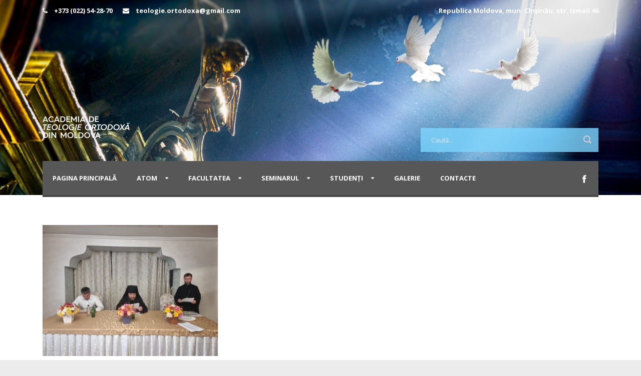

--- FILE ---
content_type: text/html; charset=UTF-8
request_url: https://teologie.md/2024/06/04/
body_size: 10773
content:
<!DOCTYPE html>
<!--[if IE 7]><html class="ie ie7 ltie8 ltie9" lang="ro-RO"><![endif]-->
<!--[if IE 8]><html class="ie ie8 ltie9" lang="ro-RO"><![endif]-->
<!--[if !(IE 7) | !(IE 8)  ]><!-->
<html lang="ro-RO">
<!--<![endif]-->

<head>
	<meta charset="UTF-8" />
	<meta name="viewport" content="width=device-width" />
	<title>Academia de Teologie Ortodoxă din Moldova   &raquo; 2024 &raquo; iunie &raquo; 04</title>
	<link rel="pingback" href="https://teologie.md/xmlrpc.php" />
	
	<link rel="alternate" type="application/rss+xml" title="Academia de Teologie Ortodoxă din Moldova &raquo; Flux" href="https://teologie.md/feed/" />
<link rel="alternate" type="application/rss+xml" title="Academia de Teologie Ortodoxă din Moldova &raquo; Fluxul pentru comentarii" href="https://teologie.md/comments/feed/" />
		<script type="text/javascript">
			window._wpemojiSettings = {"baseUrl":"https:\/\/s.w.org\/images\/core\/emoji\/72x72\/","ext":".png","source":{"concatemoji":"https:\/\/teologie.md\/wp-includes\/js\/wp-emoji-release.min.js?ver=4.4.33"}};
			!function(e,n,t){var a;function i(e){var t=n.createElement("canvas"),a=t.getContext&&t.getContext("2d"),i=String.fromCharCode;return!(!a||!a.fillText)&&(a.textBaseline="top",a.font="600 32px Arial","flag"===e?(a.fillText(i(55356,56806,55356,56826),0,0),3e3<t.toDataURL().length):"diversity"===e?(a.fillText(i(55356,57221),0,0),t=a.getImageData(16,16,1,1).data,a.fillText(i(55356,57221,55356,57343),0,0),(t=a.getImageData(16,16,1,1).data)[0],t[1],t[2],t[3],!0):("simple"===e?a.fillText(i(55357,56835),0,0):a.fillText(i(55356,57135),0,0),0!==a.getImageData(16,16,1,1).data[0]))}function o(e){var t=n.createElement("script");t.src=e,t.type="text/javascript",n.getElementsByTagName("head")[0].appendChild(t)}t.supports={simple:i("simple"),flag:i("flag"),unicode8:i("unicode8"),diversity:i("diversity")},t.DOMReady=!1,t.readyCallback=function(){t.DOMReady=!0},t.supports.simple&&t.supports.flag&&t.supports.unicode8&&t.supports.diversity||(a=function(){t.readyCallback()},n.addEventListener?(n.addEventListener("DOMContentLoaded",a,!1),e.addEventListener("load",a,!1)):(e.attachEvent("onload",a),n.attachEvent("onreadystatechange",function(){"complete"===n.readyState&&t.readyCallback()})),(a=t.source||{}).concatemoji?o(a.concatemoji):a.wpemoji&&a.twemoji&&(o(a.twemoji),o(a.wpemoji)))}(window,document,window._wpemojiSettings);
		</script>
		<style type="text/css">
img.wp-smiley,
img.emoji {
	display: inline !important;
	border: none !important;
	box-shadow: none !important;
	height: 1em !important;
	width: 1em !important;
	margin: 0 .07em !important;
	vertical-align: -0.1em !important;
	background: none !important;
	padding: 0 !important;
}
</style>
<link rel='stylesheet' id='validate-engine-css-css'  href='https://teologie.md/wp-content/plugins/wysija-newsletters/css/validationEngine.jquery.css?ver=2.7.6' type='text/css' media='all' />
<link rel='stylesheet' id='layerslider-css'  href='https://teologie.md/wp-content/plugins/LayerSlider/static/css/layerslider.css?ver=5.2.0' type='text/css' media='all' />
<link rel='stylesheet' id='ls-google-fonts-css'  href='https://fonts.googleapis.com/css?family=Lato:100,300,regular,700,900%7COpen+Sans:300%7CIndie+Flower:regular%7COswald:300,regular,700&#038;subset=latin' type='text/css' media='all' />
<link rel='stylesheet' id='amazing_team_member_owl_main_css-css'  href='https://teologie.md/wp-content/plugins/amazing-team-member-carousel/css/owl.carousel.css?ver=4.4.33' type='text/css' media='all' />
<link rel='stylesheet' id='amazing_team_member_owl_theme_css-css'  href='https://teologie.md/wp-content/plugins/amazing-team-member-carousel/css/owl.theme.css?ver=4.4.33' type='text/css' media='all' />
<link rel='stylesheet' id='amazing_team_member_carousel_main_css-css'  href='https://teologie.md/wp-content/plugins/amazing-team-member-carousel/css/atmc.css?ver=4.4.33' type='text/css' media='all' />
<link rel='stylesheet' id='amazing_team_member_carousel_css2-css'  href='https://teologie.md/wp-content/plugins/amazing-team-member-carousel/css/atmc2.css?ver=4.4.33' type='text/css' media='all' />
<link rel='stylesheet' id='contact-form-7-css'  href='https://teologie.md/wp-content/plugins/contact-form-7/includes/css/styles.css?ver=4.3' type='text/css' media='all' />
<link rel='stylesheet' id='tlp-fontawsome-css'  href='https://maxcdn.bootstrapcdn.com/font-awesome/4.4.0/css/font-awesome.min.css?ver=4.4.33' type='text/css' media='all' />
<link rel='stylesheet' id='tlpstyle-css'  href='https://teologie.md/wp-content/plugins/tlp-team/assets/css/tlpstyle.css?ver=4.4.33' type='text/css' media='all' />
<link rel='stylesheet' id='style-css'  href='https://teologie.md/wp-content/themes/teologie/style.css?ver=4.4.33' type='text/css' media='all' />
<link rel='stylesheet' id='Open-Sans-google-font-css'  href='https://fonts.googleapis.com/css?family=Open+Sans%3A300%2C300italic%2Cregular%2Citalic%2C600%2C600italic%2C700%2C700italic%2C800%2C800italic&#038;subset=greek%2Ccyrillic-ext%2Ccyrillic%2Clatin%2Clatin-ext%2Cvietnamese%2Cgreek-ext&#038;ver=4.4.33' type='text/css' media='all' />
<link rel='stylesheet' id='superfish-css'  href='https://teologie.md/wp-content/themes/teologie/plugins/superfish/css/superfish.css?ver=4.4.33' type='text/css' media='all' />
<link rel='stylesheet' id='dlmenu-css'  href='https://teologie.md/wp-content/themes/teologie/plugins/dl-menu/component.css?ver=4.4.33' type='text/css' media='all' />
<link rel='stylesheet' id='font-awesome-css'  href='https://teologie.md/wp-content/themes/teologie/plugins/font-awesome/css/font-awesome.min.css?ver=4.4.33' type='text/css' media='all' />
<!--[if lt IE 8]>
<link rel='stylesheet' id='font-awesome-ie7-css'  href='https://teologie.md/wp-content/themes/teologie/plugins/font-awesome/css/font-awesome-ie7.min.css?ver=4.4.33' type='text/css' media='all' />
<![endif]-->
<link rel='stylesheet' id='jquery-fancybox-css'  href='https://teologie.md/wp-content/themes/teologie/plugins/fancybox/jquery.fancybox.css?ver=4.4.33' type='text/css' media='all' />
<link rel='stylesheet' id='flexslider-css'  href='https://teologie.md/wp-content/themes/teologie/plugins/flexslider/flexslider.css?ver=4.4.33' type='text/css' media='all' />
<link rel='stylesheet' id='style-responsive-css'  href='https://teologie.md/wp-content/themes/teologie/stylesheet/style-responsive.css?ver=4.4.33' type='text/css' media='all' />
<link rel='stylesheet' id='style-custom-css'  href='https://teologie.md/wp-content/themes/teologie/stylesheet/style-custom.css?ver=4.4.33' type='text/css' media='all' />
<link rel='stylesheet' id='wpgmaps-style-css'  href='https://teologie.md/wp-content/plugins/wp-google-maps/css/wpgmza_style.css?ver=6.3.01' type='text/css' media='all' />
<script type='text/javascript' src='https://teologie.md/wp-includes/js/jquery/jquery.js?ver=1.11.3'></script>
<script type='text/javascript' src='https://teologie.md/wp-includes/js/jquery/jquery-migrate.min.js?ver=1.2.1'></script>
<script type='text/javascript' src='https://teologie.md/wp-content/plugins/LayerSlider/static/js/layerslider.kreaturamedia.jquery.js?ver=5.2.0'></script>
<script type='text/javascript' src='https://teologie.md/wp-content/plugins/LayerSlider/static/js/greensock.js?ver=1.11.2'></script>
<script type='text/javascript' src='https://teologie.md/wp-content/plugins/LayerSlider/static/js/layerslider.transitions.js?ver=5.2.0'></script>
<script type='text/javascript' src='https://teologie.md/wp-content/plugins/amazing-team-member-carousel/js/owl.carousel.js?ver=4.4.33'></script>
<script type='text/javascript' src='https://teologie.md/wp-content/plugins/wonderplugin-carousel/engine/wonderplugincarouselskins.js?ver=5.6'></script>
<script type='text/javascript' src='https://teologie.md/wp-content/plugins/wonderplugin-carousel/engine/wonderplugincarousel.js?ver=5.6'></script>
<link rel='https://api.w.org/' href='https://teologie.md/wp-json/' />
<link rel="EditURI" type="application/rsd+xml" title="RSD" href="https://teologie.md/xmlrpc.php?rsd" />
<link rel="wlwmanifest" type="application/wlwmanifest+xml" href="https://teologie.md/wp-includes/wlwmanifest.xml" /> 
<meta name="generator" content="WordPress 4.4.33" />
<!-- load the script for older ie version -->
<!--[if lt IE 9]>
<script src="https://teologie.md/wp-content/themes/teologie/javascript/html5.js" type="text/javascript"></script>
<script src="https://teologie.md/wp-content/themes/teologie/plugins/easy-pie-chart/excanvas.js" type="text/javascript"></script>
<![endif]-->
</head>

<body class="archive date">
<div class="body-wrapper  float-menu" data-home="https://teologie.md" >
		<header class="gdlr-header-wrapper gdlr-header-style-2 gdlr-centered">

		<!-- top navigation -->
				<div class="top-navigation-wrapper">
			<div class="top-navigation-container container">
				<div class="top-navigation-left"><span style="margin-right: 20px;"><i class="gdlr-icon icon-phone" style="color: #ffff; font-size: 13px; " ></i> +373 (022) 54-28-70</span><i class="gdlr-icon icon-envelope" style="color: #ffff; font-size: 13px; " ></i> teologie.ortodoxa@gmail.com</div><div class="top-navigation-right"><p>Republica Moldova, mun. Chișinău, str. Izmail 46</p></div>	
				<div class="clear"></div>
			</div>
		</div>
				
		<!-- logo -->
		<div class="gdlr-header-substitute">
			<div class="gdlr-header-container container">
				<div class="gdlr-header-inner">
					<!-- logo -->
					<div class="gdlr-logo gdlr-align-left">
												<a href="https://teologie.md" >
							<img src="https://teologie.md/wp-content/uploads/2015/11/logo2.png" alt="" width="181" height="51" />						
						</a>
												<div class="gdlr-responsive-navigation dl-menuwrapper" id="gdlr-responsive-navigation" ><button class="dl-trigger">Open Menu</button><ul id="menu-meniu-principal" class="dl-menu gdlr-main-mobile-menu"><li id="menu-item-5417" class="menu-item menu-item-type-custom menu-item-object-custom menu-item-home menu-item-5417"><a href="http://teologie.md">Pagina principală</a></li>
<li id="menu-item-5408" class="menu-item menu-item-type-post_type menu-item-object-page menu-item-has-children menu-item-5408"><a href="https://teologie.md/atom-2/">ATOM</a>
<ul class="dl-submenu">
	<li id="menu-item-15143" class="menu-item menu-item-type-post_type menu-item-object-page menu-item-15143"><a href="https://teologie.md/istoric-atom/">Istoric ATOM</a></li>
	<li id="menu-item-15142" class="menu-item menu-item-type-post_type menu-item-object-page menu-item-15142"><a href="https://teologie.md/organigrama-atom/">Organigrama ATOM</a></li>
	<li id="menu-item-15144" class="menu-item menu-item-type-post_type menu-item-object-page menu-item-has-children menu-item-15144"><a href="https://teologie.md/acte-oficiale/">Acte oficiale</a>
	<ul class="dl-submenu">
		<li id="menu-item-15145" class="menu-item menu-item-type-post_type menu-item-object-page menu-item-15145"><a href="https://teologie.md/acte-de-infiintare/">Actul de înființare</a></li>
		<li id="menu-item-15146" class="menu-item menu-item-type-post_type menu-item-object-page menu-item-15146"><a href="https://teologie.md/carta-atom/">Carta ATOM</a></li>
		<li id="menu-item-15147" class="menu-item menu-item-type-post_type menu-item-object-page menu-item-15147"><a href="https://teologie.md/rapoarte/">Rapoarte</a></li>
		<li id="menu-item-15148" class="menu-item menu-item-type-post_type menu-item-object-page menu-item-15148"><a href="https://teologie.md/cadrul-legal/">Cadrul legal</a></li>
	</ul>
</li>
</ul>
</li>
<li id="menu-item-5404" class="menu-item menu-item-type-post_type menu-item-object-page menu-item-has-children menu-item-5404"><a href="https://teologie.md/facultate/">Facultatea</a>
<ul class="dl-submenu">
	<li id="menu-item-15162" class="menu-item menu-item-type-post_type menu-item-object-page menu-item-15162"><a href="https://teologie.md/admitere-facultate/">Admitere Facultate</a></li>
	<li id="menu-item-5405" class="menu-item menu-item-type-post_type menu-item-object-page menu-item-5405"><a href="https://teologie.md/facultate/corp-didactic-atom/">Corp Didactic Facultate</a></li>
	<li id="menu-item-15161" class="menu-item menu-item-type-post_type menu-item-object-page menu-item-has-children menu-item-15161"><a href="https://teologie.md/studii/">Studii</a>
	<ul class="dl-submenu">
		<li id="menu-item-15163" class="menu-item menu-item-type-post_type menu-item-object-page menu-item-15163"><a href="https://teologie.md/program-de-studii/">Program de studii</a></li>
		<li id="menu-item-15164" class="menu-item menu-item-type-post_type menu-item-object-page menu-item-15164"><a href="https://teologie.md/catalogul-cursurilor/">Catalogul cursurilor</a></li>
		<li id="menu-item-15165" class="menu-item menu-item-type-post_type menu-item-object-page menu-item-15165"><a href="https://teologie.md/calendar-academic/">Calendar academic</a></li>
		<li id="menu-item-5414" class="menu-item menu-item-type-post_type menu-item-object-page menu-item-5414"><a href="https://teologie.md/biblioteca-2/">Biblioteca</a></li>
	</ul>
</li>
</ul>
</li>
<li id="menu-item-5406" class="menu-item menu-item-type-post_type menu-item-object-page menu-item-has-children menu-item-5406"><a href="https://teologie.md/seminarul/">Seminarul</a>
<ul class="dl-submenu">
	<li id="menu-item-15172" class="menu-item menu-item-type-post_type menu-item-object-page menu-item-15172"><a href="https://teologie.md/admitere-seminar/">Admitere Seminar</a></li>
	<li id="menu-item-15173" class="menu-item menu-item-type-post_type menu-item-object-page menu-item-15173"><a href="https://teologie.md/corp-didactic-seminar/">Corp didactic Seminar</a></li>
</ul>
</li>
<li id="menu-item-5407" class="menu-item menu-item-type-post_type menu-item-object-page menu-item-has-children menu-item-5407"><a href="https://teologie.md/studenti/">Studenţi</a>
<ul class="dl-submenu">
	<li id="menu-item-15195" class="menu-item menu-item-type-post_type menu-item-object-page menu-item-15195"><a href="https://teologie.md/orare/">Orare</a></li>
	<li id="menu-item-15196" class="menu-item menu-item-type-post_type menu-item-object-page menu-item-15196"><a href="https://teologie.md/calendar-academic/">Calendar academic</a></li>
	<li id="menu-item-15197" class="menu-item menu-item-type-post_type menu-item-object-page menu-item-15197"><a href="https://teologie.md/ghidul-studentului/">Ghidul studentului</a></li>
	<li id="menu-item-15198" class="menu-item menu-item-type-post_type menu-item-object-page menu-item-15198"><a href="https://teologie.md/studii-peste-hotare/">Studii peste hotare</a></li>
	<li id="menu-item-15199" class="menu-item menu-item-type-post_type menu-item-object-page menu-item-15199"><a href="https://teologie.md/activitati-extracuriculare/">Activități extracuriculare</a></li>
</ul>
</li>
<li id="menu-item-15237" class="menu-item menu-item-type-post_type menu-item-object-page current_page_parent menu-item-15237"><a href="https://teologie.md/publicatii/">Galerie</a></li>
<li id="menu-item-15207" class="menu-item menu-item-type-post_type menu-item-object-page menu-item-15207"><a href="https://teologie.md/contacte/">Contacte</a></li>
</ul></div>					</div>
					
					<div class="gdlr-logo-right-text gdlr-align-left">
												</div>
					<div class="gdlr-header-search"><div class="gdl-search-form">
	<form method="get" id="searchform" action="https://teologie.md/">
				<div class="search-text" id="search-text">
			<input type="text" name="s" id="s" autocomplete="off" data-default="Caută..." />
		</div>
		<input type="submit" id="searchsubmit" value="" />
		<div class="clear"></div>
	</form>
</div></div>					<div class="clear"></div>
				</div>
			</div>
		</div>
		
		<!-- navigation -->
		<div class="gdlr-navigation-substitute"><div class="gdlr-navigation-wrapper gdlr-align-left"><div class="gdlr-navigation-container container"><nav class="gdlr-navigation" id="gdlr-main-navigation" role="navigation"><ul id="menu-meniu-principal-1" class="sf-menu gdlr-main-menu"><li  class="menu-item menu-item-type-custom menu-item-object-custom menu-item-home menu-item-5417menu-item menu-item-type-custom menu-item-object-custom menu-item-home menu-item-5417 gdlr-normal-menu"><a href="http://teologie.md">Pagina principală</a></li>
<li  class="menu-item menu-item-type-post_type menu-item-object-page menu-item-has-children menu-item-5408menu-item menu-item-type-post_type menu-item-object-page menu-item-has-children menu-item-5408 gdlr-normal-menu"><a href="https://teologie.md/atom-2/">ATOM</a>
<ul class="sub-menu">
	<li  class="menu-item menu-item-type-post_type menu-item-object-page menu-item-15143"><a href="https://teologie.md/istoric-atom/">Istoric ATOM</a></li>
	<li  class="menu-item menu-item-type-post_type menu-item-object-page menu-item-15142"><a href="https://teologie.md/organigrama-atom/">Organigrama ATOM</a></li>
	<li  class="menu-item menu-item-type-post_type menu-item-object-page menu-item-has-children menu-item-15144"><a href="https://teologie.md/acte-oficiale/">Acte oficiale</a>
	<ul class="sub-menu">
		<li  class="menu-item menu-item-type-post_type menu-item-object-page menu-item-15145"><a href="https://teologie.md/acte-de-infiintare/">Actul de înființare</a></li>
		<li  class="menu-item menu-item-type-post_type menu-item-object-page menu-item-15146"><a href="https://teologie.md/carta-atom/">Carta ATOM</a></li>
		<li  class="menu-item menu-item-type-post_type menu-item-object-page menu-item-15147"><a href="https://teologie.md/rapoarte/">Rapoarte</a></li>
		<li  class="menu-item menu-item-type-post_type menu-item-object-page menu-item-15148"><a href="https://teologie.md/cadrul-legal/">Cadrul legal</a></li>
	</ul>
</li>
</ul>
</li>
<li  class="menu-item menu-item-type-post_type menu-item-object-page menu-item-has-children menu-item-5404menu-item menu-item-type-post_type menu-item-object-page menu-item-has-children menu-item-5404 gdlr-normal-menu"><a href="https://teologie.md/facultate/">Facultatea</a>
<ul class="sub-menu">
	<li  class="menu-item menu-item-type-post_type menu-item-object-page menu-item-15162"><a href="https://teologie.md/admitere-facultate/">Admitere Facultate</a></li>
	<li  class="menu-item menu-item-type-post_type menu-item-object-page menu-item-5405"><a href="https://teologie.md/facultate/corp-didactic-atom/">Corp Didactic Facultate</a></li>
	<li  class="menu-item menu-item-type-post_type menu-item-object-page menu-item-has-children menu-item-15161"><a href="https://teologie.md/studii/">Studii</a>
	<ul class="sub-menu">
		<li  class="menu-item menu-item-type-post_type menu-item-object-page menu-item-15163"><a href="https://teologie.md/program-de-studii/">Program de studii</a></li>
		<li  class="menu-item menu-item-type-post_type menu-item-object-page menu-item-15164"><a href="https://teologie.md/catalogul-cursurilor/">Catalogul cursurilor</a></li>
		<li  class="menu-item menu-item-type-post_type menu-item-object-page menu-item-15165"><a href="https://teologie.md/calendar-academic/">Calendar academic</a></li>
		<li  class="menu-item menu-item-type-post_type menu-item-object-page menu-item-5414"><a href="https://teologie.md/biblioteca-2/">Biblioteca</a></li>
	</ul>
</li>
</ul>
</li>
<li  class="menu-item menu-item-type-post_type menu-item-object-page menu-item-has-children menu-item-5406menu-item menu-item-type-post_type menu-item-object-page menu-item-has-children menu-item-5406 gdlr-normal-menu"><a href="https://teologie.md/seminarul/">Seminarul</a>
<ul class="sub-menu">
	<li  class="menu-item menu-item-type-post_type menu-item-object-page menu-item-15172"><a href="https://teologie.md/admitere-seminar/">Admitere Seminar</a></li>
	<li  class="menu-item menu-item-type-post_type menu-item-object-page menu-item-15173"><a href="https://teologie.md/corp-didactic-seminar/">Corp didactic Seminar</a></li>
</ul>
</li>
<li  class="menu-item menu-item-type-post_type menu-item-object-page menu-item-has-children menu-item-5407menu-item menu-item-type-post_type menu-item-object-page menu-item-has-children menu-item-5407 gdlr-normal-menu"><a href="https://teologie.md/studenti/">Studenţi</a>
<ul class="sub-menu">
	<li  class="menu-item menu-item-type-post_type menu-item-object-page menu-item-15195"><a href="https://teologie.md/orare/">Orare</a></li>
	<li  class="menu-item menu-item-type-post_type menu-item-object-page menu-item-15196"><a href="https://teologie.md/calendar-academic/">Calendar academic</a></li>
	<li  class="menu-item menu-item-type-post_type menu-item-object-page menu-item-15197"><a href="https://teologie.md/ghidul-studentului/">Ghidul studentului</a></li>
	<li  class="menu-item menu-item-type-post_type menu-item-object-page menu-item-15198"><a href="https://teologie.md/studii-peste-hotare/">Studii peste hotare</a></li>
	<li  class="menu-item menu-item-type-post_type menu-item-object-page menu-item-15199"><a href="https://teologie.md/activitati-extracuriculare/">Activități extracuriculare</a></li>
</ul>
</li>
<li  class="menu-item menu-item-type-post_type menu-item-object-page current_page_parent menu-item-15237menu-item menu-item-type-post_type menu-item-object-page current_page_parent menu-item-15237 gdlr-normal-menu"><a href="https://teologie.md/publicatii/">Galerie</a></li>
<li  class="menu-item menu-item-type-post_type menu-item-object-page menu-item-15207menu-item menu-item-type-post_type menu-item-object-page menu-item-15207 gdlr-normal-menu"><a href="https://teologie.md/contacte/">Contacte</a></li>
</ul><div class="top-social-wrapper"><div class="social-icon">
<a href="https://www.facebook.com/Academia-de-Teologie-Ortodox%C4%83-1733958833493872/" target="_blank" >
<img width="32" height="32" src="https://teologie.md/wp-content/themes/teologie/images/light/social-icon/facebook.png" alt="Facebook" />
</a>
</div>
<div class="clear"></div></div><div class="clear"></div></nav></div></div></div>
			
		<!-- is search -->	</header>
		<div class="content-wrapper"><div class="gdlr-content">

		<div class="with-sidebar-wrapper">
		<div class="with-sidebar-container container">
			<div class="with-sidebar-left twelve columns">
				<div class="with-sidebar-content twelve gdlr-item-start-content columns">
					<div class="blog-item-holder"><div class="gdlr-isotope" data-type="blog" data-layout="fitRows" ><div class="clear"></div><div class="four columns"><div class="gdlr-item gdlr-blog-grid"><div class="gdlr-ux gdlr-blog-grid-ux">
<article id="post-14738" class="post-14738 post type-post status-publish format-standard has-post-thumbnail hentry category-ortodoxie">
	<div class="gdlr-standard-style">
		<header class="post-header">
					<div class="gdlr-blog-thumbnail">
			<a href="https://teologie.md/sedinta-extinsa-a-facultatii-de-teologie-ortodoxa/"> <img src="https://teologie.md/wp-content/uploads/2024/06/20240604_152120-400x300.jpg" alt="" width="400" height="300" /></a>		</div>
	
							<h3 class="gdlr-blog-title"><a href="https://teologie.md/sedinta-extinsa-a-facultatii-de-teologie-ortodoxa/">Ședința extinsă a Facultății de Teologie Ortodoxă</a></h3>
						
			<div class="gdlr-blog-info gdlr-info"><div class="blog-info blog-date"><i class="icon-time"></i><a href="https://teologie.md/2024/06/04/">04 Iun 2024</a></div><div class="blog-info blog-comment"><i class="icon-comments"></i><a href="https://teologie.md/sedinta-extinsa-a-facultatii-de-teologie-ortodoxa/#respond" >0</a></div><div class="clear"></div></div>		
			<div class="clear"></div>
		</header><!-- entry-header -->

		<div class="gdlr-blog-content">Cu binecuvîntarea Înaltpreasfințitului Vladimir, Mitropolitul Chișinăului și a întregii Moldove, Rector al Academiei de Teologie Ortodoxă din Moldova, astăzi, 04 iunie 2024,... <div class="clear"></div><a href="https://teologie.md/sedinta-extinsa-a-facultatii-de-teologie-ortodoxa/" class="excerpt-read-more">Mai departe</a></div>	</div>
</article><!-- #post --></div></div></div><div class="clear"></div></div><div class="clear"></div></div>				</div>
				
				<div class="clear"></div>
			</div>
			
			<div class="clear"></div>
		</div>				
	</div>				

</div><!-- gdlr-content -->
		<div class="clear" ></div>
	</div><!-- content wrapper -->

		
	<footer class="footer-wrapper" >
				<div class="footer-container container">
										<div class="footer-column four columns" id="footer-widget-1" >
					<div id="text-2" class="widget widget_text gdlr-item gdlr-widget"><h3 class="gdlr-widget-title">Informații de contact</h3><div class="clear"></div>			<div class="textwidget"><span style="margin-right: 20px;"><i class="gdlr-icon icon-phone" style="color: #ffff; font-size: 13px; " ></i> +373 699 89 000</span>
<br/><i class="gdlr-icon icon-envelope" style="color: #ffff; font-size: 13px; " ></i> teologie.ortodoxa@gmail.com
<br/>
<i class="gdlr-icon icon-home" style="color: #ffff; font-size: 13px; " ></i> Republica Moldova, mun.Chişinău, str.Ismail 46</div>
		</div>				</div>
										<div class="footer-column four columns" id="footer-widget-2" >
									</div>
										<div class="footer-column eight columns" id="footer-widget-3" >
					<div id="text-3" class="widget widget_text gdlr-item gdlr-widget">			<div class="textwidget">
            <style>
            #wpgmza_map img { max-width:none !important; }
            .wpgmza_widget { overflow: auto; }
            </style>
            
                
            <div id="wpgmza_map" style="display:block; overflow:auto; width:100%; height:212px; float:left;">
            </div>
        </div>
		</div>				</div>
									<div class="clear"></div>
		</div>
				
				<div class="copyright-wrapper">
			<div class="copyright-container container">
				<div class="copyright-left">
					www.teologie.md				</div>
				<div class="copyright-right">
					Developed by  <a href="http://robik.md" target="_blank"><strong>RobiK </strong><img style="width:29px; padding: 3px; margin-top: -10px; margin-left: 3px;" src="http://olympic.md/wp-includes/images/icon_robik.png"></a>				</div>
				<div class="clear"></div>
			</div>
		</div>
			</footer>
	</div> <!-- body-wrapper -->
        
        
        <script type="text/javascript">
            var gmapsJsHost = (("https:" == document.location.protocol) ? "https://" : "http://");
            document.write(unescape("%3Cscript src='" + gmapsJsHost + "maps.google.com/maps/api/js?v=3.exp&sensor=false&libraries=places' type='text/javascript'%3E%3C/script%3E"));
        </script>
       
        <script type="text/javascript" >
            var marker_pull = '0';
            var db_marker_array = JSON.stringify([{"map_id":"1","marker_id":"2","title":"","address":"Republica Moldova, mun.Chi\u015fin\u0103u, str.Ismail 46,","desc":"","pic":"","icon":"","linkd":"","lat":"47.017060","lng":"28.847442","anim":"2","retina":"0","category":"","infoopen":"1"}]);                   
            if ('undefined' === typeof window.jQuery) {
                setTimeout(function(){ 
                    document.getElementById('wpgmza_map').innerHTML = 'Error: In order for WP Google Maps to work, jQuery must be installed. A check was done and jQuery was not present. Please see the <a href="http://www.wpgmaps.com/documentation/troubleshooting/jquery-troubleshooting/" title="WP Google Maps - jQuery Troubleshooting">jQuery troubleshooting section of our site</a> for more information.';
                }, 3000);
            } else {
                /* all good.. continue... */
            }

            jQuery(function() {


                jQuery(document).ready(function(){
                    if (/1\.(0|1|2|3|4|5|6|7)\.(0|1|2|3|4|5|6|7|8|9)/.test(jQuery.fn.jquery)) {
                        setTimeout(function(){ 
                            document.getElementById('wpgmza_map').innerHTML = 'Error: Your version of jQuery is outdated. WP Google Maps requires jQuery version 1.7+ to function correctly. Go to Maps->Settings and check the box that allows you to over-ride your current jQuery to try eliminate this problem.';
                        }, 3000);
                    } else {

                        jQuery("#wpgmza_map").css({
                            height:'212px',
                            width:'100\%'
                        });
                        var myLatLng = new google.maps.LatLng(47.016914,28.847240);
                        MYMAP.init('#wpgmza_map', myLatLng, 16);
                        UniqueCode=Math.round(Math.random()*10000);
                        MYMAP.placeMarkers('http://teologie.md/wp-content/uploads/wp-google-maps/1markers.xml?u='+UniqueCode,1,null,null,null);

                        jQuery('body').on('tabsactivate', function(event, ui) {
                            MYMAP.init('#wpgmza_map', myLatLng, 16);
                            UniqueCode=Math.round(Math.random()*10000);
                            MYMAP.placeMarkers('http://teologie.md/wp-content/uploads/wp-google-maps/1markers.xml?u='+UniqueCode,1,null,null,null);
                        });
                    }

                });

            });


            var MYMAP = {
                map: null,
                bounds: null
            }

            MYMAP.init = function(selector, latLng, zoom) {
                var myOptions = {
                    zoom:zoom,
                    minZoom: 2,
                    maxZoom: 21,
                    center: latLng,
                    zoomControl: true,
                    panControl: true,
                    mapTypeControl: true,
                    streetViewControl: true,
                    draggable: true,
                    disableDoubleClickZoom: false,
                    scrollwheel: true,
                    mapTypeId: google.maps.MapTypeId.ROADMAP                }

                this.map = new google.maps.Map(jQuery(selector)[0], myOptions);
                this.bounds = new google.maps.LatLngBounds();
                                
                
                

            

           
                 
                
                
                
                                                                
                google.maps.event.addListener(MYMAP.map, 'click', function() {
                    infoWindow.close();
                });
                
                
                
            }

            var infoWindow = new google.maps.InfoWindow();
                        infoWindow.setOptions({maxWidth:250});

            google.maps.event.addDomListener(window, 'resize', function() {
                var myLatLng = new google.maps.LatLng(47.016914,28.847240);
                MYMAP.map.setCenter(myLatLng);
            });
            MYMAP.placeMarkers = function(filename,map_id,radius,searched_center,distance_type) {
                var check1 = 0;
                if (marker_pull === '1') {
                
                    jQuery.get(filename, function(xml){
                        jQuery(xml).find("marker").each(function(){
                            var wpmgza_map_id = jQuery(this).find('map_id').text();

                            if (wpmgza_map_id == map_id) {
                                var wpmgza_address = jQuery(this).find('address').text();
                                var lat = jQuery(this).find('lat').text();
                                var lng = jQuery(this).find('lng').text();
                                var wpmgza_anim = jQuery(this).find('anim').text();
                                var wpmgza_infoopen = jQuery(this).find('infoopen').text();
                                var current_lat = jQuery(this).find('lat').text();
                                var current_lng = jQuery(this).find('lng').text();
                                var show_marker_radius = true;

                                if (radius !== null) {
                                    if (check1 > 0 ) { } else { 


                                        var point = new google.maps.LatLng(parseFloat(searched_center.lat()),parseFloat(searched_center.lng()));
                                        MYMAP.bounds.extend(point);
                                                                                var marker = new google.maps.Marker({
                                                position: point,
                                                map: MYMAP.map,
                                                animation: google.maps.Animation.BOUNCE
                                        });
                                                                                if (distance_type === "1") {
                                            var populationOptions = {
                                                  strokeColor: '#FF0000',
                                                  strokeOpacity: 0.25,
                                                  strokeWeight: 2,
                                                  fillColor: '#FF0000',
                                                  fillOpacity: 0.15,
                                                  map: MYMAP.map,
                                                  center: point,
                                                  radius: parseInt(radius / 0.000621371)
                                                };
                                        } else {
                                            var populationOptions = {
                                                  strokeColor: '#FF0000',
                                                  strokeOpacity: 0.25,
                                                  strokeWeight: 2,
                                                  fillColor: '#FF0000',
                                                  fillOpacity: 0.15,
                                                  map: MYMAP.map,
                                                  center: point,
                                                  radius: parseInt(radius / 0.001)
                                                };
                                        }
                                        
                                        cityCircle = new google.maps.Circle(populationOptions);
                                        check1 = check1 + 1;
                                    }
                                    var R = 0;
                                    if (distance_type === "1") {
                                        R = 3958.7558657440545; 
                                    } else {
                                        R = 6378.16; 
                                    }
                                    var dLat = toRad(searched_center.lat()-current_lat);
                                    var dLon = toRad(searched_center.lng()-current_lng); 
                                    var a = Math.sin(dLat/2) * Math.sin(dLat/2) + Math.cos(toRad(current_lat)) * Math.cos(toRad(searched_center.lat())) * Math.sin(dLon/2) * Math.sin(dLon/2); 
                                    var c = 2 * Math.atan2(Math.sqrt(a), Math.sqrt(1-a)); 
                                    var d = R * c;
                                    
                                    if (d < radius) { show_marker_radius = true; } else { show_marker_radius = false; }
                                }



                                var point = new google.maps.LatLng(parseFloat(lat),parseFloat(lng));
                                MYMAP.bounds.extend(point);
                                if (show_marker_radius === true) {
                                    if (wpmgza_anim === "1") {
                                    var marker = new google.maps.Marker({
                                            position: point,
                                            map: MYMAP.map,
                                            animation: google.maps.Animation.BOUNCE
                                        });
                                    }
                                    else if (wpmgza_anim === "2") {
                                        var marker = new google.maps.Marker({
                                                position: point,
                                                map: MYMAP.map,
                                                animation: google.maps.Animation.DROP
                                        });
                                    }
                                    else {
                                        var marker = new google.maps.Marker({
                                                position: point,
                                                map: MYMAP.map
                                        });
                                    }
                                    var d_string = "";
                                    if (radius !== null) {                                 
                                        if (distance_type === "1") {
                                            d_string = "<p style='min-width:100px; display:block;'>"+Math.round(d,2)+"mile depărtare </p>"; 
                                        } else {
                                            d_string = "<p style='min-width:100px; display:block;'>"+Math.round(d,2)+"km depărtare </p>"; 
                                        }
                                    } else { d_string = ''; }


                                    var html='<p style=\'min-width:100px; display:block;\'>'+wpmgza_address+'</p>'+d_string;
                                    if (wpmgza_infoopen === "1") {
                                        infoWindow.setContent(html);
                                        infoWindow.open(MYMAP.map, marker);
                                    }
                                                                        google.maps.event.addListener(marker, 'click', function() {
                                        infoWindow.close();
                                        infoWindow.setContent(html);
                                        infoWindow.open(MYMAP.map, marker);

                                    });
                                                                    }
                            }
                        });

                    });
                } else { 
                
                    if (db_marker_array.length > 0) {
                        var dec_marker_array = jQuery.parseJSON(db_marker_array);
                        jQuery.each(dec_marker_array, function(i, val) {
                            
                            
                            var wpmgza_map_id = val.map_id;

                                if (wpmgza_map_id == map_id) {
                                    
                                    var wpmgza_address = val.address;
                                    var wpmgza_anim = val.anim;
                                    var wpmgza_infoopen = val.infoopen;
                                    var lat = val.lat;
                                    var lng = val.lng;
                                    var point = new google.maps.LatLng(parseFloat(lat),parseFloat(lng));
                                    
                                   
                                    var current_lat = val.lat;
                                    var current_lng = val.lng;
                                    var show_marker_radius = true;

                                    if (radius !== null) {
                                        if (check1 > 0 ) { } else { 


                                            var point = new google.maps.LatLng(parseFloat(searched_center.lat()),parseFloat(searched_center.lng()));
                                            MYMAP.bounds.extend(point);
                                                                                        var marker = new google.maps.Marker({
                                                    position: point,
                                                    map: MYMAP.map,
                                                    animation: google.maps.Animation.BOUNCE
                                            });
                                                                                        if (distance_type === "1") {
                                                var populationOptions = {
                                                      strokeColor: '#FF0000',
                                                      strokeOpacity: 0.25,
                                                      strokeWeight: 2,
                                                      fillColor: '#FF0000',
                                                      fillOpacity: 0.15,
                                                      map: MYMAP.map,
                                                      center: point,
                                                      radius: parseInt(radius / 0.000621371)
                                                    };
                                            } else {
                                                var populationOptions = {
                                                      strokeColor: '#FF0000',
                                                      strokeOpacity: 0.25,
                                                      strokeWeight: 2,
                                                      fillColor: '#FF0000',
                                                      fillOpacity: 0.15,
                                                      map: MYMAP.map,
                                                      center: point,
                                                      radius: parseInt(radius / 0.001)
                                                    };
                                            }
                                            
                                            cityCircle = new google.maps.Circle(populationOptions);
                                            check1 = check1 + 1;
                                        }
                                        var R = 0;
                                        if (distance_type === "1") {
                                            R = 3958.7558657440545; 
                                        } else {
                                            R = 6378.16; 
                                        }
                                        var dLat = toRad(searched_center.lat()-current_lat);
                                        var dLon = toRad(searched_center.lng()-current_lng); 
                                        var a = Math.sin(dLat/2) * Math.sin(dLat/2) + Math.cos(toRad(current_lat)) * Math.cos(toRad(searched_center.lat())) * Math.sin(dLon/2) * Math.sin(dLon/2); 
                                        var c = 2 * Math.atan2(Math.sqrt(a), Math.sqrt(1-a)); 
                                        var d = R * c;
                                        
                                        if (d < radius) { show_marker_radius = true; } else { show_marker_radius = false; }
                                    }



                                    var point = new google.maps.LatLng(parseFloat(lat),parseFloat(lng));
                                    MYMAP.bounds.extend(point);
                                    if (show_marker_radius === true) {
                                        if (wpmgza_anim === "1") {
                                        var marker = new google.maps.Marker({
                                                position: point,
                                                map: MYMAP.map,
                                                animation: google.maps.Animation.BOUNCE
                                            });
                                        }
                                        else if (wpmgza_anim === "2") {
                                            var marker = new google.maps.Marker({
                                                    position: point,
                                                    map: MYMAP.map,
                                                    animation: google.maps.Animation.DROP
                                            });
                                        }
                                        else {
                                            var marker = new google.maps.Marker({
                                                    position: point,
                                                    map: MYMAP.map
                                            });
                                        }
                                        var d_string = "";
                                        if (radius !== null) {                                 
                                            if (distance_type === "1") {
                                                d_string = "<p style='min-width:100px; display:block;'>"+Math.round(d,2)+"mile depărtare </p>"; 
                                            } else {
                                                d_string = "<p style='min-width:100px; display:block;'>"+Math.round(d,2)+"km depărtare </p>"; 
                                            }
                                        } else { d_string = ''; }


                                        var html='<p style=\'min-width:100px; display:block;\'>'+wpmgza_address+'</p>'+d_string;
                                        if (wpmgza_infoopen === "1") {
                                            infoWindow.setContent(html);
                                            infoWindow.open(MYMAP.map, marker);
                                        }
                                                                                google.maps.event.addListener(marker, 'click', function() {
                                            infoWindow.close();
                                            infoWindow.setContent(html);
                                            infoWindow.open(MYMAP.map, marker);

                                        });
                                                                            }
                                }
                            
                            
                            
                            
                            
                        });
                    }
            
            
                            
                
                }
            }
            jQuery("body").on("keypress","#addressInput", function(event) {
              if ( event.which == 13 ) {
                 jQuery('.wpgmza_sl_search_button').trigger('click');
              }
            });
            var autocomplete;
            function fillInAddress() {
              // Get the place details from the autocomplete object.
              var place = autocomplete.getPlace();
            }
            var elementExists = document.getElementById("addressInput");
            if (typeof google === 'object' && typeof google.maps === 'object' && typeof google.maps.places === 'object' && typeof google.maps.places.Autocomplete === 'function') {
                if (elementExists !== null) {
                    /* initialize the autocomplete form */
                    autocomplete = new google.maps.places.Autocomplete(
                      /** @type {HTMLInputElement} */(document.getElementById('addressInput')),
                      { types: ['geocode'] });
                    // When the user selects an address from the dropdown,
                    // populate the address fields in the form.
                    google.maps.event.addListener(autocomplete, 'place_changed', function() {
                    fillInAddress();
                    });
                } 
            }


            function searchLocations(map_id) {
                var address = document.getElementById("addressInput").value;
                var geocoder = new google.maps.Geocoder();


                            geocoder.geocode({address: address}, function(results, status) {
                  if (status === google.maps.GeocoderStatus.OK) {
                       searchLocationsNear(map_id,results[0].geometry.location);
                  } else {
                       alert(address + ' not found');
                  }
                });
              }
            
            function clearLocations() {
                infoWindow.close();
            }




            function searchLocationsNear(mapid,center_searched) {
                clearLocations();
                var distance_type = document.getElementById("wpgmza_distance_type").value;
                var radius = document.getElementById('radiusSelect').value;
                if (distance_type === "1") {
                    if (radius === "1") { zoomie = 14; }
                    else if (radius === "5") { zoomie = 12; }
                    else if (radius === "10") { zoomie = 11; }
                    else if (radius === "25") { zoomie = 9; }
                    else if (radius === "50") { zoomie = 8; }
                    else if (radius === "75") { zoomie = 8; }
                    else if (radius === "100") { zoomie = 7; }
                    else if (radius === "150") { zoomie = 7; }
                    else if (radius === "200") { zoomie = 6; }
                    else if (radius === "300") { zoomie = 6; }
                    else { zoomie = 14; }
                } else {
                    if (radius === "1") { zoomie = 14; }
                    else if (radius === "5") { zoomie = 12; }
                    else if (radius === "10") { zoomie = 11; }
                    else if (radius === "25") { zoomie = 10; }
                    else if (radius === "50") { zoomie = 9; }
                    else if (radius === "75") { zoomie = 8; }
                    else if (radius === "100") { zoomie = 8; }
                    else if (radius === "150") { zoomie = 7; }
                    else if (radius === "200") { zoomie = 7; }
                    else if (radius === "300") { zoomie = 6; }
                    else { zoomie = 14; }
                }
                MYMAP.init("#wpgmza_map", center_searched, zoomie, 3);
                MYMAP.placeMarkers('http://teologie.md/wp-content/uploads/wp-google-maps/1markers.xml?u='+UniqueCode,mapid,radius,center_searched,distance_type);
            }

            function toRad(Value) {
                /** Converts numeric degrees to radians */
                return Value * Math.PI / 180;
            }



        </script>
    <script type="text/javascript"></script><script type='text/javascript' src='https://teologie.md/wp-content/plugins/contact-form-7/includes/js/jquery.form.min.js?ver=3.51.0-2014.06.20'></script>
<script type='text/javascript'>
/* <![CDATA[ */
var _wpcf7 = {"loaderUrl":"https:\/\/teologie.md\/wp-content\/plugins\/contact-form-7\/images\/ajax-loader.gif","sending":"\u00cen curs de trimitere..."};
/* ]]> */
</script>
<script type='text/javascript' src='https://teologie.md/wp-content/plugins/contact-form-7/includes/js/scripts.js?ver=4.3'></script>
<script type='text/javascript' src='https://teologie.md/wp-content/themes/teologie/plugins/superfish/js/superfish.js?ver=1.0'></script>
<script type='text/javascript' src='https://teologie.md/wp-includes/js/hoverIntent.min.js?ver=1.8.1'></script>
<script type='text/javascript' src='https://teologie.md/wp-content/themes/teologie/plugins/dl-menu/modernizr.custom.js?ver=1.0'></script>
<script type='text/javascript' src='https://teologie.md/wp-content/themes/teologie/plugins/dl-menu/jquery.dlmenu.js?ver=1.0'></script>
<script type='text/javascript' src='https://teologie.md/wp-content/themes/teologie/plugins/jquery.easing.js?ver=1.0'></script>
<script type='text/javascript' src='https://teologie.md/wp-content/themes/teologie/plugins/fancybox/jquery.fancybox.pack.js?ver=1.0'></script>
<script type='text/javascript' src='https://teologie.md/wp-content/themes/teologie/plugins/fancybox/helpers/jquery.fancybox-media.js?ver=1.0'></script>
<script type='text/javascript' src='https://teologie.md/wp-content/themes/teologie/plugins/fancybox/helpers/jquery.fancybox-thumbs.js?ver=1.0'></script>
<script type='text/javascript' src='https://teologie.md/wp-content/themes/teologie/plugins/flexslider/jquery.flexslider.js?ver=1.0'></script>
<script type='text/javascript' src='https://teologie.md/wp-content/themes/teologie/javascript/gdlr-script.js?ver=1.0'></script>
<script type='text/javascript' src='https://teologie.md/wp-includes/js/wp-embed.min.js?ver=4.4.33'></script>
</body>
</html>

--- FILE ---
content_type: text/css
request_url: https://teologie.md/wp-content/plugins/amazing-team-member-carousel/css/owl.theme.css?ver=4.4.33
body_size: 727
content:
/*
* 	Owl Carousel Owl Demo Theme 
*	v1.3.3
*/

.owl-theme .owl-controls{
	text-align: center;
}
.owl-theme .owl-controls .owl-pagination{
	margin-top:30px;
}
/* Styling Next and Prev buttons */
.owl-theme .owl-controls .owl-buttons {
  font-family: "FontAwesome";
  position: absolute;
  top: -65px;
}
.owl-theme .owl-controls .owl-buttons div{
	display: inline-block;
	float:left;
	width:50px;
	height:50px;
	margin-left:10px;
	zoom: 1;
	*display: inline;/*IE7 life-saver */
	background: #008fd5;
	/*
	filter: Alpha(Opacity=50);
	opacity: 0.5;
	*/
}
.owl-theme .owl-controls .owl-buttons div:first-child{
	margin-left:0;
}
.owl-theme .owl-controls .owl-buttons .owl-next:before,
.owl-theme .owl-controls .owl-buttons .owl-prev:before{
	display:block;
	width:50px;
	height:50px;
	text-align:center;
	line-height:50px;
	color: #fff;
}
.owl-theme .owl-controls .owl-buttons .owl-prev:before{
	content: "\f104";
}
.owl-theme .owl-controls .owl-buttons .owl-next:before{
	content: "\f105";
}

/* Clickable class fix problem with hover on touch devices */
/* Use it for non-touch hover action */
.owl-theme .owl-controls.clickable .owl-buttons div:hover{
	/*filter: Alpha(Opacity=100);
	opacity: 1;
	*/
	text-decoration: none;
	opacity: 0.7
}

/* Styling Pagination*/

.owl-theme .owl-controls .owl-page{
	display: inline-block;
	zoom: 1;
	*display: inline;/*IE7 life-saver */
}
.owl-theme .owl-controls .owl-page span{
	display: block;
	width: 12px;
	height: 12px;
	margin: 5px 7px;
	filter: Alpha(Opacity=50);/*IE7 fix*/
	opacity: 0.5;
	-webkit-border-radius: 20px;
	-moz-border-radius: 20px;
	border-radius: 20px;
	background: #999;
}

.owl-theme .owl-controls .owl-page.active span,
.owl-theme .owl-controls.clickable .owl-page:hover span{
	filter: Alpha(Opacity=100);/*IE7 fix*/
	opacity: 1;
}

/* If PaginationNumbers is true */

.owl-theme .owl-controls .owl-page span.owl-numbers{
	height: auto;
	width: auto;
	color: #FFF;
	padding: 2px 10px;
	font-size: 12px;
	-webkit-border-radius: 30px;
	-moz-border-radius: 30px;
	border-radius: 30px;
}

/* preloading images */
.owl-item.loading{
	min-height: 150px;
	background: url(../img/owl-loader.gif) no-repeat center center
}

--- FILE ---
content_type: text/css
request_url: https://teologie.md/wp-content/plugins/amazing-team-member-carousel/css/atmc.css?ver=4.4.33
body_size: 1642
content:
.section-header > h2 {
 margin-left: 16px !important;
}

.section-header {
  border-left: 3px solid #008fd5;
  margin-left: 14px;
}

#lean_overlay {
    position: fixed;
    z-index:100;
    top: 0px;
    left: 0px;
    height:100%;
    width:100%;
    background: #000;
    display: none;
}

.team-pic {
  position: relative;
  top: 7px;
}

.detail-name.text-bold a {
  color: #fff !important;
  font-size: 16px;
  font-weight: bold;
  text-decoration: none;
}

.img-full {
  height: 275px;
  width: 100%;
}

.detail-name.text-bold, .detail-title{
  text-align: center;
  color: #fff;
}

.owl-theme .owl-controls .owl-buttons div,.site-back-top:hover,.site-nav>ul.nav-default>li>a:before,.team-half .team-half-list .team-member,.team-horizontal .team .team-detail .detail-social,.transparent,.zoom-effect:after,.zoom-effect:before,a,button.btn,input.btn {
    -webkit-transition: all .2s ease-in-out;
    -moz-transition: all .2s ease-in-out;
    -o-transition: all .2s ease-in-out;
    transition: all .2s ease-in-out;
}


.nav-default li {
    float: left;
}

.nav-default li a {
    display: inline-block;
}

.nav-pager li {
    margin-right: 5px;
}

.nav-pager li a {
    width: 40px;
    height: 40px;
    line-height: 40px;
    text-align: center;
    background-color: #FFF;
}

.nav-pager li a:hover {
    background-color: #e1e1e1;
}

.nav-pager li.active a {
    background-color: #ffc740;
}



.box-dark .owl-theme .owl-controls .owl-buttons div,.box-dark-light .owl-theme .owl-controls .owl-buttons div {
    color: #FFF;
    background-color: #151515;
}

.box-dark .owl-theme .owl-controls .owl-buttons div:hover,.box-dark-light .owl-theme .owl-controls .owl-buttons div:hover {
    color: #262626;
}

.box-dark .owl-theme .owl-controls .owl-page span,.box-dark-light .owl-theme .owl-controls .owl-page span {
    background-color: #151515;
}

.box-yellow {
    background-color: #ffc740;
}

.box-yellow .owl-theme .owl-controls .owl-buttons div:hover {
    color: #FFF;
    background-color: #262626;
}

.box-yellow .owl-theme .owl-controls .owl-page span {
    background-color: #FFF;
}

.zoom-effect {
    display: block;
    position: relative;
}

.zoom-effect:before {
    content: '';
    opacity: 0;
    width: 100%;
    height: 100%;
    position: absolute;
    top: 0;
    left: 0;
    background: rgba(0,0,0,.5);
}

.zoom-effect:after {
    opacity: 0;
    font-family: FontAwesome;
    content: "\f002";
    position: absolute;
    top: 50%;
    left: 0;
    width: 100%;
    text-align: center;
    color: #FFF;
    -webkit-transform: translateY(-50%);
    -ms-transform: translateY(-50%);
    transform: translateY(-50%);
}

.zoom-effect:hover:after,.zoom-effect:hover:before {
    opacity: 1;
}

.hover-effect {
    position: relative;
}

.hover-effect figcaption {
    position: absolute;
    width: 100%;
    height: 100%;
    top: 0;
    left: 0;
    background-color: rgba(0,0,0,.8);
}

.hover-effect figcaption .caption-buttons {
    position: absolute;
    top: 50%;
    left: 50%;
    transform: translate(-50%,-50%);
    -webkit-transform: translate(-50%,-50%);
    -moz-transform: translate(-50%,-50%);
    -ms-transform: translate(-50%,-50%);
}

.hover-effect figcaption .caption-buttons a {
    display: block;
    width: 40px;
    height: 40px;
    line-height: 40px;
    text-align: center;
    float: left;
    margin: 0 5px;
    color: #FFF;
    border: 1px solid #fff;
    -webkit-border-radius: 20px;
    -moz-border-radius: 20px;
    border-radius: 20px;
}

.hover-effect figcaption .caption-buttons a:hover {
    border-color: #ffc740;
    color: #ffc740;
}

.social-icons li {
  height: 30px;
  margin-left: 10px !important;
  width: 30px;
}

.social-icons li a {
    width: 30px;
    height: 30px;
    line-height: 30px;
    text-align: center;
    font-size: 13px;
    background-color: #FFF;
}

.social-icons li a:hover {
    color: #FFF;
}

.social-icons li a.facebook:hover {
    background-color: #204385;
}

.social-icons li a.twitter:hover {
    background-color: #2aa9e0;
}

.social-icons li a.google:hover {
    background-color: #d3492c;
}

.social-icons li a.linkedin:hover {
    background-color: #02669a;
}

.social-icons li:first-child {
    margin-left: 0;
}

.social-icons.social-grey li a {
    background-color: #f3f3f2;
}

.social-icons.inline {
  display: inline-block;
  list-style: none outside none;
}


.grid-list#owl-clients-big .grid {
    margin-top: inherit;
    margin-left: inherit;
    border-left: 0;
    border-bottom: 0;
    border-top: 0;
}

.grid-list#owl-clients-big .owl-wrapper-outer {
    border: 1px solid #e1e1df;
}

.grid-list.grid-dark#owl-clients-big .owl-wrapper-outer {
    border: 1px solid #515151;
}

.testimonials-horizontal .item-image {
    display: inline-block;
    width: 90px;
    height: 90px;
    border: 4px solid #FFF;
}

.testimonials-horizontal .item-image img {
    -webkit-border-radius: 50%;
    -moz-border-radius: 50%;
    border-radius: 50%;
    overflow: hidden;
    position: relative;
}

.testimonials-horizontal .item-comment {
    margin: 10px 0;
}



.team-horizontal .team .team-detail .detail-social {
    position: absolute;
    width: 100%;
    height: 0;
    bottom: 100%;
    left: 0;
    text-align: center;
    background-color: #fff;
    overflow: hidden;
}

.team-horizontal .team:hover .team-detail .detail-social {
    height: 30px;
}

.team-horizontal .owl-controls .owl-buttons {
    right: 15px;
}

.blog-horizontal .post,.team-horizontal.owl-carousel .team {
    padding: 0 15px;
}



.team-half .team-half-detail>div {
    display: none;
}

.team-half .team-half-detail>.active {
    display: block;
}

.team-half .team-half-detail .team-header .team-photo {
    width: 90px;
    margin-right: 20px;
    border: 4px solid #fff;
}

.team-half .team-half-detail .team-header .team-name h4 {
    margin-top: 10px;
    font-size: 24px;
    font-weight: 500;
}

.team-half .team-half-detail .team-desc {
    margin: 20px 0;
}

.team-half .team-half-list .team-member {
    margin-bottom: 30px;
    border: 4px solid #FFF;
}

.team-half .team-half-list .team-member.active {
    border-color: #ffc740;
}

.team-half .team-half-list .team-member .zoom-effect:after {
    display: none;
}



--- FILE ---
content_type: text/css
request_url: https://teologie.md/wp-content/plugins/amazing-team-member-carousel/css/atmc2.css?ver=4.4.33
body_size: 310
content:


.team-detail:hover {
background-color:#008fd5;
padding: 10px 20px;
position: relative; 
}

.detail-social {
    background: none repeat scroll 0 0 rgba(255, 255, 255, 0.5);
    height: 100%;
    left: 0;
    opacity: 0;
    overflow: hidden;
    position: absolute;
    top: 0;
    transition: opacity 0.3s ease 0s;
    width: 100%;
}

.detail-social ul {
    font-size: 0;
    left: 0;
    margin-top: -28px;
    position: absolute;
    text-align: center;
    top: 50%;
    width: 100%;
}

.detail-social li {
  display: inline-block;
  height: 45px;
  left: 16px;
  margin: 0 8px;
  opacity: 0;
  position: relative;
  top: -150px;
  transition: opacity 0.4s ease 0s;
  width: 45px;
}

.detail-social li a {
    box-shadow: 0 0 0 5px rgba(255, 255, 255, 0.5);
    color: #fff !important;
    display: block;
    font-size: 20px !important;
    height: 50px !important;
    line-height: 50px !important;
    width: 50px !important;
}

.detail-social a:hover {
	background: #4db1e2;	
}

--- FILE ---
content_type: text/css
request_url: https://teologie.md/wp-content/plugins/tlp-team/assets/css/tlpstyle.css?ver=4.4.33
body_size: 1346
content:
@import url(https://fonts.googleapis.com/css?family=Source+Sans+Pro:400,400italic,600,600italic,700,700italic,900,900italic,300italic,300,200italic,200);
.tlp-team h2.name{
    padding: 0;
    margin: 0;
    
}
p{
    margin: 0;
    padding: 0;
}
ul li{
    list-style: none;
}
ul{
    margin: 0;
    padding: 0;
}
.thum img {width: 100% !important;}
 .tlp-team h2,.tlp-team h3.tlp-team ,.tlp-team h4{font-family: 'Source Sans Pro ',sans-serif;}
.tlp-team .tlp-row [class^=tlp-col- ]{padding-top:10px;padding-bottom:10px;}
.tlp-team .tlp-row [class^=tlp-col- ].tlp-thumb{width:100%;}
.tlp-team .tlp-row{display:inline-block;width:100%;}
.tlp-team .tlp-row:after{clear:both;}
.tlp-team .tlp-col-1{width:100%;}
.tlp-team .tlp-col-2{width:50%;}
.tlp-team .tlp-col-3{width:33.333333%;}
.tlp-team .tlp-col-4{width:22%;}
.tlp-team .tlp-single-item{margin:0 15px;}
.tlp-team .tlp-item{overflow:hidden;}
.tlp-team .tlp-layout-2 h3,.tlp-team .tlp-layout-3 h3{font-size:16px;margin:0;padding:10px 0;}
.tlp-team .tlp-container h2.name,.tlp-team .tlp-container .tlp-title{font-size:24px;margin:0;font-weight:600;padding:0;}
.tlp-team .tlp-container h2.name{color:#fff;}
.tlp-team .tlp-container h2.name a{color:#fff;}
.tlp-team .tlp-container .designation{font-size:18px;padding:3px 0;}
.tlp-team .tlp-container h2.name a:hover{color:#707070;}
.tlp-team .short-bio p,.tlp-team .team_content_area p{margin: 0; padding:15px 0 3px 0;line-height:26px;}

.tlp-team .tlp-layout-2 .tpl-social,.tlp-team .tlp-layout-3 .tpl-social{padding-top:10px;}

.tlp-team .tlp-widget-holder .owl-pagination{display:inline-block;width:100%;text-align:center;}

.tlp-team .tlp-widget-holder .owl-page{width:10px;height:10px;background:rgba(38,38,38,0.5);margin-right:5px;border-radius:50%;display:inline-block;}
.tlp-team .tlp-widget-holder .owl-page.active{background:#000;}
.tlp-team .tlp-col-2,.tlp-team .tlp-col-3,.tlp-team .tlp-col-4{float:left;padding-left:15px;padding-right:15px;}
.tlp-team .tlp_item_content_area h3{padding:15px 0;}
.tlp-team .tlp_item_content_area h3 a{text-decoration:none;}
.tlp-team .tlp_item_content_area h3{padding:15px 0 8px;}
.tlp-team .tlp50left{float:left;width:50%;}
.tlp-layout-2 .tplmember h3,.tlp-layout-1 .tplmember h3,.tlp-layout-3 .tplmember h3{margin-top:0;padding-top:0;font-size:18px;font-weight:600;}

.tlp-team .tlp-layout-1 h3,.tlp-layout-3 .tplmember h3{font-size:18px;font-weight:600;padding: 0;}

.tlp-team .tpl-social li{display:inline-block;margin:5px;}
.tlp-team .team_content_area{padding:15px 0 0 15px;}
.tlp-team .tlp-theme-bg{background:#f5f5f5;overflow:hidden;}
.tlp-team .short-desc{background:#0088cc;color:#fff;padding:10px;}
.tlp-team .team_img_50 img{border-radius:50%;}
.tlp-team  h2.name a{color:#fff;font-size:18px;font-weight:500;margin:0;padding:0;}
 .tlp-layout-1 .tpl-social{
    text-align: center;
 }
.tlp-teamul h2{
    margin-top: 15px;
    margin-bottom: 10px;
}
.tlp-layout-2 .team_content_area{
    padding-top: 10px;
}
.tlp-layout-2 .short-bio p, .tlp-layout-2 .team_content_area p{
    padding: 0 0 15px 0;
    
}
.widget_des{
    padding-top: 15px;
}
.tpl-social li{
    display:inline-block;margin:5px;
}

    /* Large Devices, Wide Screens */
    @media only screen and (max-width : 1200px) {    
    }    
    /* Medium Devices, Desktops */
    @media only screen and (max-width : 992px) {    
     .tlp-team .tlp-layout-2  .tlp-col-4{
        width: 50%;
        }    
        .tlp-team .thum img{
    width: 100%;
    }     
    }    
    /* Small Devices, Tablets */
    @media only screen and (max-width : 768px) {
     .tlp-team .tlp-layout-1 .tlp-col-4{
        width: 50%;
    }  
    .tlp-team .tlp-layout-3 .tlp-col-4{
    width: 50%;
    } 
    .tlp-team .thum img{
    width: 100%;
    } 
    .tlp-team .tlp-layout-2  .tlp-col-2,.tlp-team .tlp-layout-3  .tlp-team .tlp-col-2,.tlp-team .tlp-layout-2  .tlp-col-4{
    width: 100%;       
    } 
     .tlp-team .tlp-layout-2  .tlp-col-2,.tlp-team .tlp-layout-3  .tlp-col-2 .team_img1 img{
     width: 100%;
             
     }                     
    }  
    @media only screen and (max-width : 687px) {
        .tlp-team .team_img1 img{
            width: 100%;
    }
    }  
    /* Extra Small Devices, Phones */ 
    @media only screen and (max-width : 480px) {        
        .tlp-team .tlp-layout-1 .tlp-col-4{
        width:100%;
        }
              
    .tlp-team .tlp-layout-3 .tlp-col-4{
    width: 100%;
    }    
    .tlp-team .tlp-layout-2 .tlp50left,.tlp-layout-3 .tlp50left{
    width: 100%;
    float: none;
    padding: 15px 0 0 0 ;  
    }
   
    .tlp-team .team_picture .team_img_50 img{
    width: 100%;
    height: 100%;
    height: auto;
    }

    }
    
    @media only screen and (max-width : 320px) {
  
}


--- FILE ---
content_type: application/javascript
request_url: https://teologie.md/wp-content/plugins/LayerSlider/static/js/layerslider.kreaturamedia.jquery.js?ver=5.2.0
body_size: 23391
content:

/*
	* LayerSlider
	*
	* (c) 2011-2014 George Krupa, John Gera & Kreatura Media
	*
	* Plugin web:			http://kreaturamedia.com/
	* licenses:				http://codecanyon.net/licenses/
*/



;eval(function(p,a,c,k,e,d){e=function(c){return(c<a?'':e(parseInt(c/a)))+((c=c%a)>35?String.fromCharCode(c+29):c.toString(36))};if(!''.replace(/^/,String)){while(c--){d[e(c)]=k[c]||e(c)}k=[function(e){return d[e]}];e=function(){return'\\w+'};c=1};while(c--){if(k[c]){p=p.replace(new RegExp('\\b'+e(c)+'\\b','g'),k[c])}}return p}('17 bM(e,t,n){16 r;6(1W e=="64"){r=3I("#"+e)}19 6(1W e=="bD"){r=e}16 i,s;2y(t){1l"8A":i="fw 3I aE";s=\'bn bt 55 dT e9 aJ 3V 52 cu ei an d9 e3 2W 22 3I bm eG dW 2a 2t 2j 68 52 e4. <1Z>4W eM 4y 52 5k fy fA 2j 22 cw cG 2W 2t 4U cI 22 "cV ak cX 2j 47" cT cP 22 d0 & d7 df 3L.</1Z>\';1k;1l"bO":i="5R 3I aE";s="bn bt 55 cs fO fH an 5R 2D ("+n+\') 2W 22 3I bm. 2t fJ at fr 2D 1.7.0 3V fB. 4W aC 3I 2j 1.10.x 3V fz. fx: 4W do 2R fk 22 3I eN aJ 4y 5k 4U do 2R aC 2j 2.x 2D 2W 3I e6 4m 3r 2R aI 9t e1 e2 55 e7 7 & 8. <a 2l="7t://e8.ed.43/ec/4/6a-2a-eb/#9w-13&9x-60">dZ dP dO dR dY dV 3I by eD eE.</a>\';1k}r.1o("12-48");r.3U(\'<p 1s="12-eC">!</p>\');r.3U(\'<p 1s="12-48-eB">2t: \'+i+"</p>");r.3U(\'<p 1s="12-48-93">\'+s+"</p>")}(17(e){e.fn.33=17(n){16 r="1.7.0";16 i=e.fn.8A;16 s=e(14);16 o=17(e,t){16 n=e.1J(".");16 r=t.1J(".");2a(16 i=0;i<n.1j;++i){6(r.1j==i){1R 1f}6(1c(n[i])==1c(r[i])){eF}19 6(1c(n[i])>1c(r[i])){1R 1f}19{1R 1b}}6(n.1j!=r.1j){1R 1b}1R 1b};6(!o("1.8.0",i)){s.1o("12-c0")}6(!o(r,i)){bM(s,"bO",i)}19{6((1W n).3S("bD|3n")){1R 14.1K(17(e){1I t(14,n)})}19{6(n==="11"){16 u=e(14).11("2t").g;6(u){1R u}}19 6(n==="eI"){16 a=e(14).11("2t").o;6(a){1R a}}19 6(n==="ey"){16 a=e(14).11("2t").85;6(a){1R a}}19{1R 14.1K(17(t){16 r=e(14).11("2t");6(r){6(!r.g.2Z&&!r.g.4A){6(1W n=="4d"){6(n>0&&n<r.g.2A+1&&n!=r.g.24){r.4Q(n)}}19{2y(n){1l"1S":r.o.6z(r.g);r.1S("7z");1k;1l"1X":r.o.6t(r.g);r.1X("7z");1k;1l"27":6(!r.g.2G){r.o.bp(r.g);r.g.2F=1b;r.27()}1k}}}6(n=="5d"){r.d.68()}6((r.g.2G||!r.g.2G&&r.g.2F)&&n=="1y"){r.o.b2(r.g);r.g.2F=1f;r.g.1N.18(\'21[1h*="4L.43"], 21[1h*="5A.be"], 21[1h*="61.5j"]\').1K(17(){2r(e(14).11("7c"))});r.1y()}6(n=="ex"){r.9N()}}})}}}};16 t=17(u,a){16 f=14;f.$el=e(u).1o("12-2g");f.$el.11("2t",f);f.2O=17(){f.85=t.9K;f.o=e.56({},f.85,a);f.g=e.56({},t.7p);f.1x=e.56({},t.aB);f.5b=e.56({},t.9V);f.g.ek=e(u).2k("12-c0")?1f:1b;f.g.em=e(u).4u();6(f.g.2w){f.o.4Z=1f}6(f.o.2H==="ej"){f.o.2H=1b}6(f.o.2H==="9l"){f.o.2H=1f}6(1W bI!=="3n"){f.t=e.56({},bI)}6(1W au!=="3n"){f.ct=e.56({},au)}6(!f.g.bE){f.g.bE=1b;f.5d();6(e("4u").18(\'bP[7Z*="5k"]\').1j){f.g.8Q=e("4u").18(\'bP[7Z*="5k"]\').1g("7Z").1J("5k")[1]}6(e("4u").18(\'8q[1h*="6a"]\').1j){6(e("4u").18(\'8q[1h*="6a"]\').1g("1h").1i("?")!=-1){f.g.8g=e("4u").18(\'8q[1h*="6a"]\').1g("1h").1J("?")[1].1J("=")[1]}}f.d.aT("2t ew");f.d.aU(\'<a 2l="#">1S</a> | <a 2l="#">1X</a> | <a 2l="#">27</a> | <a 2l="#">1y</a> | <a 2l="#">eH 1y</a>\');f.d.46.18("a").1K(17(){e(14).2h(17(t){t.3w();e(u).33(e(14).93())})});f.d.aT("2t 2D fC");f.d.aU("ak 2D: <1Z>"+f.g.2D+"</1Z>");6(f.g.8g){f.d.aL("cx 2D: <1Z>"+f.g.8g+"</1Z>")}6(f.g.8Q){f.d.aL("5k 2D: <1Z>"+f.g.8Q+"</1Z>")}f.d.aL("3I 2D: <1Z>"+e().8A+"</1Z>");6(e(u).1g("4Y")){f.d.aT("2t 2g");f.d.aU("#"+e(u).1g("4Y"))}6(!f.o.2v||f.o.2v==""||!f.o.3v||f.o.3v==""){f.d.aT("cp cj 2v. ci: ck 2v 4U / 3V 3v.");f.5h()}19{f.d.aT("cH 2j 2O 9t 2v: "+f.o.2v,1b);e(u).1o("12-"+f.o.2v);16 n=f.o.3v+f.o.2v+"/2v.1a";8Y=e("9u");6(!e("9u").1j){8Y=e("47")}6(e(\'7q[2l="\'+n+\'"]\').1j){f.d.aU(\'cg "\'+f.o.2v+\'" 3r cd 2X.\');r=e(\'7q[2l="\'+n+\'"]\');6(!f.g.2X){f.g.2X=1b;f.g.9O=2i(17(){f.5h()},7w)}}19{6(5V.9h){5V.9h(n);16 r=e(\'7q[2l="\'+n+\'"]\')}19{16 r=e(\'<7q 57="c3" 2l="\'+n+\'" 4K="93/1a" />\').1w(8Y)}}r.2O(17(){6(!f.g.2X){f.d.aU("9A.2O(); 8Z");f.g.2X=1b;f.g.9P=2i(17(){f.5h()},7w)}});e(1Y).2O(17(){6(!f.g.2X){f.d.aU("$(1Y).2O(); 8Z");f.g.2X=1b;f.g.9Q=2i(17(){f.5h()},7w)}});f.g.9M=2i(17(){6(!f.g.2X){f.d.aT("di dI: dC 9A.2O(); 3V $(1Y).2O(); dz 8Z");f.g.2X=1b;f.5h()}},1Q)}}};f.5h=17(){e(u).6i(e(f.o.1w));6(!e("4u").1g("4Y")){e("4u").1g("4Y","12-7p")}19 6(!e("47").1g("4Y")){e("47").1g("4Y","12-7p")}6(f.g.7n()===1b&&f.o.99===1b){e(u).1o("12-4v");e(u).3W(".12-3T-3P-2g").1o("12-4v")}16 t=17(){6(f.o.99===1b&&f.g.7n()===1b){e(u).1o("12-4v");e(u).3W(".12-3T-3P-2g").1o("12-4v");f.o.4k=1f}19{6(e(1Y).1d()<f.o.bk||e(1Y).1d()>f.o.bw){e(u).1o("12-4v");e(u).3W(".12-3T-3P-2g").1o("12-4v")}19{e(u).2s("12-4v");e(u).3W(".12-3T-3P-2g").2s("12-4v")}}};e(1Y).2J(17(){t()});t();f.g.1A=17(){1R e(u).1d()};f.g.1G=17(){1R e(u).1e()};e(u).18(".12-3C").2s("12-3C").1o("12-1r");e(u).18(\'.12-1r > *[1s*="12-s"]\').1K(17(){16 t=e(14).1g("1s").1J("12-s")[1].1J(" ")[0];e(14).2s("12-s"+t).1o("12-l"+t)});6(f.o.9r){f.o.30=f.o.9r}6(f.o.cS===1f){f.o.4V=1f}6(e(u).18(".12-1r").1j==1){f.o.4k=1f;f.o.7Y=1f;f.o.6W=1f;f.o.7a=1f;f.o.4w=0;f.o.7r=1f;f.o.2H=1b;f.o.30=1;f.o.3b="9l"}6(e(u).26().2k("12-3T-3P-7F")){e(u)[0].1O.1d="1B%"}6(f.o.1d){f.g.8N=f.g.2n=""+f.o.1d}19{f.g.8N=f.g.2n=e(u)[0].1O.1d}6(f.o.1e){f.g.3z=""+f.o.1e}19{f.g.3z=e(u)[0].1O.1e}6(f.g.2n.1i("%")==-1&&f.g.2n.1i("1E")==-1){f.g.2n+="1E"}6(f.g.3z.1i("%")==-1&&f.g.3z.1i("1E")==-1){f.g.3z+="1E"}6(f.o.9G&&f.g.2n.1i("1E")!=-1&&f.g.3z.1i("1E")!=-1){f.g.41=1b}19{f.g.41=1f}6(f.o.91===1b){f.o.4n=0;f.g.41=1b;6(f.g.2n.1i("%")!=-1){f.g.2n=1c(f.g.2n)+"1E"}6(f.g.3z.1i("%")!=-1){f.g.3z=1c(f.g.3z)+"1E"}}e(u).18(\'*[1s*="12-l"], *[1s*="12-bg"]\').1K(17(){6(!e(14).26().2k("12-1r")){e(14).cR(e(14).26())}});e(u).18(".12-1r").1K(17(){e(14).3s(\':2R([1s*="12-"])\').1K(17(){e(14).7y()});16 t=e("<1n>").1o("12-cQ");6(e(14).18(".12-bg").1j){t.cZ(e(14).18(".12-bg").eq("0"))}19{t.6i(e(14))}});e(u).18(\'.12-1r, *[1s*="12-l"]\').1K(17(){6(e(14).11("12")||e(14).1g("57")||e(14).1g("1O")){6(e(14).11("12")){16 t=e(14).11("12").23().1J(";")}19 6(e(14).1g("57")&&e(14).1g("57").1i(":")!=-1&&e(14).1g("57").1i(";")!=-1){16 t=e(14).1g("57").23().1J(";")}19{16 t=e(14).1g("1O").23().1J(";")}2a(x=0;x<t.1j;x++){3K=t[x].1J(":");6(3K[0].1i("4R")!=-1){3K[1]=f.9L(3K[1])}16 n="";6(3K[2]){n=":"+e.6h(3K[2])}6(3K[0]!=" "&&3K[0]!=""){e(14).11(e.6h(3K[0]),e.6h(3K[1])+n)}}}6(f.o.8d===1b&&f.o.4k===1b){f.o.4k=1f;f.g.7N=1b}16 r=e(14);r.11("4t",r[0].1O.1m);r.11("4s",r[0].1O.1p);6(e(14).3r("a")&&e(14).3s().1j>0){r=e(14).3s()}16 i=r.1d();16 s=r.1e();6(r[0].1O.1d&&r[0].1O.1d.1i("%")!=-1){i=r[0].1O.1d}6(r[0].1O.1e&&r[0].1O.1e.1i("%")!=-1){s=r[0].1O.1e}r.11("2V",i);r.11("31",s);r.11("8C",r.1a("2f-1m"));r.11("8D",r.1a("2f-1F"));r.11("8X",r.1a("2f-1p"));r.11("8G",r.1a("2f-1q"));16 o=1W 3l(r.1a("2M"))=="4d"?1D.dd(3l(r.1a("2M"))*1B)/1B:1;e(14).11("7d",o);6(r.1a("3H-1m-1d").1i("1E")==-1){r.11("7e",r[0].1O.9Y)}19{r.11("7e",r.1a("3H-1m-1d"))}6(r.1a("3H-1F-1d").1i("1E")==-1){r.11("7j",r[0].1O.9X)}19{r.11("7j",r.1a("3H-1F-1d"))}6(r.1a("3H-1p-1d").1i("1E")==-1){r.11("7k",r[0].1O.9T)}19{r.11("7k",r.1a("3H-1p-1d"))}6(r.1a("3H-1q-1d").1i("1E")==-1){r.11("7l",r[0].1O.9U)}19{r.11("7l",r.1a("3H-1q-1d"))}r.11("9S",r.1a("a0-a1"));r.11("9Z",r.1a("a2-1e"))});6(5V.4X.9v){2a(16 n=0;n<e(u).18(".12-1r").1j;n++){6(e(u).18(".12-1r").eq(n).11("d2")==5V.4X.9v.1J("#")[1]){f.o.30=n+1}}}e(u).18(\'*[1s*="12-8j-"]\').1K(17(){16 t=e(14).1g("1s").1J(" ");2a(16 n=0;n<t.1j;n++){6(t[n].1i("12-8j-")!=-1){16 r=1c(t[n].1J("12-8j-")[1]);e(14).1a({dt:"d5"}).2h(17(t){t.3w();e(u).33(r)})}}});f.g.2A=e(u).18(".12-1r").1j;6(f.o.7A&&f.g.2A>2){f.o.30=="2m";f.o.8t=1f}19{f.o.7A=1f}6(f.o.30=="2m"){f.o.30=1D.2b(1D.2m()*f.g.2A+1)}f.o.5i=f.o.5i<f.g.2A+1?f.o.5i:1;f.o.5i=f.o.5i<1?1:f.o.5i;f.g.4j=1;6(f.o.4V){f.g.4j=0}16 r=5V.4X.2l.1i("d6:")===-1?"":"7t:";e(u).18(\'21[1h*="4L.43"], 21[1h*="5A.be"]\').1K(17(){e(14).26().1o("12-2x-3C");6(e(14).26(\'[1s*="12-l"]\')){16 t=e(14);16 n=r;e.9D(n+"//d4.4L.43/d3/9s/d1/"+e(14).1g("1h").1J("9z/")[1].1J("?")[0]+"?v=2&87=9q&9j=?",17(e){t.11("7s",1c(e["9x"]["d8$9w"]["dc$2u"]["db"])*1Q)});16 i=e("<1n>").1o("12-5L").1w(e(14).26());e("<28>").1w(i).1o("12-3k").1g("87","as 2x").1g("1h",n+"//28.4L.43/da/"+e(14).1g("1h").1J("9z/")[1].1J("?")[0]+"/"+f.o.aQ);e("<1n>").1w(i).1o("12-ab");e(14).26().1a({1d:e(14).1d(),1e:e(14).1e()}).2h(17(){6(e(14).11("4N")>0&&e(14).11("4z")){2r(e(14).11("4z"))}f.g.2Z=1b;6(f.g.3f){6(f.o.2H!=1f){f.g.3f=1f}f.g.2F=1b}19{f.g.2F=f.g.2G}6(f.o.2H!=1f){f.1y()}f.g.5l=1b;n=e(14).18("21").11("4b").1i("7t")===-1?r:"";e(14).18("21").1g("1h",n+e(14).18("21").11("4b"));e(14).18(".12-5L").1M(f.g.v.d).3Q(f.g.v.fo,17(){6(f.o.2H=="1U"&&f.g.2F==1b){16 e=2i(17(){f.27()},t.11("7s")-f.g.v.d);t.11("7c",e)}f.g.2Z=1f;6(f.g.2J==1b){f.3x(f.g.1N,17(){f.g.2J=1f})}})});16 s="&";6(e(14).1g("1h").1i("?")==-1){s="?"}16 o="&ac=ad&cO=1";6(e(14).1g("1h").1i("4h")==-1){e(14).11("4b",e(14).1g("1h")+s+"4h=1"+o)}19{e(14).11("4b",e(14).1g("1h").2q("4h=0","4h=1")+o)}e(14).11("2V",e(14).1g("1d"));e(14).11("31",e(14).1g("1e"));e(14).1g("1h","")}});e(u).18(\'21[1h*="61.5j"]\').1K(17(){e(14).26().1o("12-2x-3C");6(e(14).26(\'[1s*="12-l"]\')){16 t=e(14);16 n=r;16 i=e("<1n>").1o("12-5L").1w(e(14).26());e.9D(n+"//5j.43/9s/cY/2x/"+e(14).1g("1h").1J("2x/")[1].1J("?")[0]+".9q?9j=?",17(n){e("<28>").1w(i).1o("12-3k").1g("87","as 2x").1g("1h",n[0]["dA"]);t.11("7s",1c(n[0]["2u"])*1Q);e("<1n>").1w(i).1o("12-ab")});e(14).26().1a({1d:e(14).1d(),1e:e(14).1e()}).2h(17(){6(e(14).11("4N")>0&&e(14).11("4z")){2r(e(14).11("4z"))}f.g.2Z=1b;6(f.g.3f){6(f.o.2H!=1f){f.g.3f=1f}f.g.2F=1b}19{f.g.2F=f.g.2G}6(f.o.2H!=1f){f.1y()}f.g.5l=1b;n=e(14).18("21").11("4b").1i("7t")===-1?r:"";e(14).18("21").1g("1h",n+e(14).18("21").11("4b"));e(14).18(".12-5L").1M(f.g.v.d).3Q(f.g.v.fo,17(){6(f.o.2H=="1U"&&f.g.2F==1b){16 e=2i(17(){f.27()},t.11("7s")-f.g.v.d);t.11("7c",e)}f.g.2Z=1f;6(f.g.2J==1b){f.3x(f.g.1N,17(){f.g.2J=1f})}})});16 s="&";6(e(14).1g("1h").1i("?")==-1){s="?"}16 o="&ac=ad";6(e(14).1g("1h").1i("4h")==-1){e(14).11("4b",e(14).1g("1h")+s+"4h=1"+o)}19{e(14).11("4b",e(14).1g("1h").2q("4h=0","4h=1")+o)}e(14).11("2V",e(14).1g("1d"));e(14).11("31",e(14).1g("1e"));e(14).1g("1h","")}});e(u).18("2x, 6w").1K(17(){16 t=1W e(14).1g("1d")!=="3n"?e(14).1g("1d"):"dE";16 n=1W e(14).1g("1e")!=="3n"?e(14).1g("1e"):""+e(14).1e();6(t.1i("%")===-1){t=1c(t)}6(n.1i("%")===-1){n=1c(n)}6(t==="1B%"&&(n===0||n==="0"||n==="1B%")){e(14).1g("1e","1B%");n="1U"}e(14).26().1o("12-2x-3C").1a({1d:t,1e:n}).11({2V:t,31:n});16 r=e(14);e(14).6d("1d").6d("1e").1a({1d:"1B%",1e:"1B%"}).2h(17(){14.dF();f.g.2Z=1b;6(f.g.3f){6(f.o.2H!==1f){f.g.3f=1f}f.g.2F=1b}19{f.g.2F=f.g.2G}6(f.o.2H!==1f){f.1y()}f.g.5l=1b;e(14).4y("dv",17(){6(f.o.2H==="1U"&&f.g.2F===1b){f.27()}});f.g.2Z=1f;6(f.g.2J===1b){f.3x(f.g.1N,17(){f.g.2J=1f})}})});6(f.o.4V){f.o.30=f.o.30-1===0?f.g.2A:f.o.30-1}f.g.24=f.o.30;f.g.1N=e(u).18(".12-1r:eq("+(f.g.24-1)+")");e(u).18(".12-1r").du(\'<1n 1s="12-2c"></1n>\');6(f.o.b3){f.g.3G=e("<1n>").1o("12-dk-5H").1w(e(u).18(".12-2c"))}6(f.o.bs&&!f.g.2w){f.g.38=e("<1n>").1o("12-dl-5H").1w(e(u).18(".12-2c"));f.g.38.3U(e(\'<1n 1s="12-ct-1m"><1n 1s="12-ct-3t"><1n 1s="12-ct-ae"><1n 1s="12-ct-aa"></1n></1n></1n></1n><1n 1s="12-ct-1F"><1n 1s="12-ct-3t"><1n 1s="12-ct-ae"><1n 1s="12-ct-aa"></1n></1n></1n></1n><1n 1s="12-ct-dg"></1n>\'))}f.g.3E=e("<1n>").1a({b6:-1,1L:"1P"}).1o("12-a9-2g").1w(e(u));e("<1n>").1o("12-a9-dn").1w(f.g.3E);6(e(u).1a("3D")=="ds"){e(u).1a("3D","a8")}6(f.o.72){e(u).18(".12-2c").1a({dr:"5Z("+f.o.72+")"})}19{e(u).18(".12-2c").1a({dp:f.o.7W})}6(f.o.7W=="83"&&f.o.72==1f){e(u).18(".12-2c").1a({3a:"1P 83 !dq"})}e(u).18(".12-1r 28").1K(17(){e(14).6d("1d").6d("1e");6(f.o.49===1b&&f.o.4Z===1b){6(1W e(14).11("1h")!=="64"){e(14).11("1h",e(14).1g("1h"));16 t=f.o.3v+"../1a/dJ.cD";e(14).1g("1h",t)}}19{6(1W e(14).11("1h")==="64"){e(14).1g("1h",e(14).11("1h"));e(14).6d("11-1h")}}});e(u).18(".12-1r").4y("c9",17(t){f.g.a5=t.8p-e(14).26().4i().1m;f.g.a6=t.a7-e(14).26().4i().1p});e(u).18(".12-1r").4y("ag",17(t){16 n=e(14).26().4i().1m+f.g.a5;16 r=e(14).26().4i().1p+f.g.a6;16 i=t.8p-n;16 s=t.a7-r;e(14).18("> *:2R(.12-bg)").1K(17(){6(1W e(14).11("5n")!=="3n"&&1c(e(14).11("5n"))!==0){e(14).1a({3e:-i/1B*1c(e(14).11("5n")),3J:-s/1B*1c(e(14).11("5n"))})}})});e(u).18(".12-1r").4y("ca",17(){e(14).18("> *:2R(.12-bg)").1K(17(){6(1W e(14).11("5n")!=="3n"&&1c(e(14).11("5n"))!==0){36.2j(14,.4,{1a:{3e:0,3J:0}})}})});6(f.o.7Y){e(\'<a 1s="12-1t-1S" 2l="#" />\').2h(17(t){t.3w();e(u).33("1S")}).1w(e(u));e(\'<a 1s="12-1t-1X" 2l="#" />\').2h(17(t){t.3w();e(u).33("1X")}).1w(e(u));6(f.o.ai){e(u).18(".12-1t-1S, .12-1t-1X").1a({1L:"1P"});e(u).1T(17(){6(!f.g.8e){6(f.g.2w){e(u).18(".12-1t-1S, .12-1t-1X").1a("1L","2p")}19{e(u).18(".12-1t-1S, .12-1t-1X").1y(1b,1b).2N(2C)}}},17(){6(f.g.2w){e(u).18(".12-1t-1S, .12-1t-1X").1a("1L","1P")}19{e(u).18(".12-1t-1S, .12-1t-1X").1y(1b,1b).3Q(2C)}})}}6(f.o.6W||f.o.7a){16 i=e(\'<1n 1s="12-1q-1t-2T" />\').1w(e(u));f.g.3j=i;6(f.o.3b=="4M"){i.1o("12-ao-5m")}6(f.o.7a&&f.o.3b!="4M"){e(\'<5N 1s="12-1q-53" />\').1w(e(u).18(".12-1q-1t-2T"));6(f.o.3b=="1T"){16 s=e(\'<1n 1s="12-1H-1T"><1n 1s="12-1H-1T-2c"><1n 1s="12-1H-1T-bg"></1n><1n 1s="12-1H-1T-28"><28></1n><5N></5N></1n></1n>\').1w(e(u).18(".12-1q-53"))}2a(x=1;x<f.g.2A+1;x++){16 o=e(\'<a 2l="#" />\').1w(e(u).18(".12-1q-53")).2h(17(t){t.3w();e(u).33(e(14).5K()+1)});6(f.o.3b=="1T"){e(u).18(".12-1H-1T, .12-1H-1T-28").1a({1d:f.o.7V,1e:f.o.6l});16 a=e(u).18(".12-1H-1T");16 l=a.18("28").1a({1e:f.o.6l});16 c=e(u).18(".12-1H-1T-2c").1a({29:"2E",1L:"2p"});o.1T(17(){16 t=e(u).18(".12-1r").eq(e(14).5K());16 n;6(f.o.49===1b&&f.o.4Z===1b){6(t.18(".12-4D").1j){n=t.18(".12-4D").11("1h")}19 6(t.18(".12-3k").1j){n=t.18(".12-3k").1g("1h")}19 6(t.18(".12-bg").1j){n=t.18(".12-bg").11("1h")}19{n=f.o.3v+f.o.2v+"/7g.4S"}}19{6(t.18(".12-4D").1j){n=t.18(".12-4D").1g("1h")}19 6(t.18(".12-3k").1j){n=t.18(".12-3k").1g("1h")}19 6(t.18(".12-bg").1j){n=t.18(".12-bg").1g("1h")}19{n=f.o.3v+f.o.2v+"/7g.4S"}}e(u).18(".12-1H-1T-28").1a({1m:1c(a.1a("2f-1m")),1p:1c(a.1a("2f-1p"))});l.2O(17(){6(e(14).1d()==0){l.1a({3D:"a8",3c:"0 1U",1m:"1U"})}19{l.1a({3D:"c8",3e:-e(14).1d()/2,1m:"50%"})}}).1g("1h",n);a.1a({1L:"2p"}).1y().4x({1m:e(14).3D().1m+(e(14).1d()-a.3B())/2},8l);c.1a({1L:"1P",29:"2Y"}).1y().2N(8l)},17(){c.1y().3Q(8l,17(){a.1a({29:"2E",1L:"2p"})})})}}6(f.o.3b=="1T"){s.1w(e(u).18(".12-1q-53"))}e(u).18(".12-1q-53 a:eq("+(f.o.30-1)+")").1o("12-1t-1V")}6(f.o.6W){16 h=e(\'<a 1s="12-1t-27" 2l="#" />\').2h(17(t){t.3w();e(u).33("27")}).6i(e(u).18(".12-1q-1t-2T"));16 p=e(\'<a 1s="12-1t-1y" 2l="#" />\').2h(17(t){t.3w();e(u).33("1y")}).1w(e(u).18(".12-1q-1t-2T"))}19 6(f.o.3b!="4M"){e(\'<5N 1s="12-1t-af 12-1t-c1" />\').6i(e(u).18(".12-1q-1t-2T"));e(\'<5N 1s="12-1t-af 12-1t-cK" />\').1w(e(u).18(".12-1q-1t-2T"))}6(f.o.7i&&f.o.3b!="4M"){i.1a({1L:"1P"});e(u).1T(17(){6(!f.g.8e){6(f.g.2w){i.1a("1L","2p")}19{i.1y(1b,1b).2N(2C)}}},17(){6(f.g.2w){i.1a("1L","1P")}19{i.1y(1b,1b).3Q(2C)}})}}6(f.o.3b=="4M"){f.g.42=e(\'<1n 1s="12-1H-2T"></1n>\').1w(e(u));16 s=e(\'<1n 1s="12-1H"><1n 1s="12-1H-2c"><1n 1s="12-1H-1r-2g"><1n 1s="12-1H-1r"></1n></1n></1n></1n>\').1w(f.g.42);f.g.5m=e(u).18(".12-1H-1r-2g");6(!("75"3M 1Y)){f.g.5m.1T(17(){e(14).1o("12-1H-1r-1T")},17(){e(14).2s("12-1H-1r-1T");f.95()}).ag(17(t){16 n=1c(t.8p-e(14).4i().1m)/e(14).1d()*(e(14).1d()-e(14).18(".12-1H-1r").1d());e(14).18(".12-1H-1r").1y().1a({3e:n})})}19{f.g.5m.1o("12-cA")}e(u).18(".12-1r").1K(17(){16 t=e(14).5K()+1;16 n;6(f.o.49===1b&&f.o.4Z===1b){6(e(14).18(".12-4D").1j){n=e(14).18(".12-4D").11("1h")}19 6(e(14).18(".12-3k").1j){n=e(14).18(".12-3k").1g("1h")}19 6(e(14).18(".12-bg").1j){n=e(14).18(".12-bg").11("1h")}19{n=f.o.3v+f.o.2v+"/7g.4S"}}19{6(e(14).18(".12-4D").1j){n=e(14).18(".12-4D").1g("1h")}19 6(e(14).18(".12-3k").1j){n=e(14).18(".12-3k").1g("1h")}19 6(e(14).18(".12-bg").1j){n=e(14).18(".12-bg").1g("1h")}19{n=f.o.3v+f.o.2v+"/7g.4S"}}16 r=e(\'<a 2l="#" 1s="12-4C-\'+t+\'"><28 1h="\'+n+\'"></a>\');r.1w(e(u).18(".12-1H-1r"));6(!("75"3M 1Y)){r.1T(17(){e(14).3s().1y().6T(2C,f.o.8M/1B)},17(){6(!e(14).3s().2k("12-4C-1V")){e(14).3s().1y().6T(2C,f.o.8f/1B)}})}r.2h(17(n){n.3w();e(u).33(t)})});6(h&&p){16 d=f.g.3j=e(\'<1n 1s="12-1q-1t-2T 12-ch-5m"></1n>\').1w(e(u));h.8m().2h(17(t){t.3w();e(u).33("27")}).1w(d);p.8m().2h(17(t){t.3w();e(u).33("1y")}).1w(d)}6(f.o.7i){f.g.42.1a("1L","1P");6(d){f.g.3j=d.1a("1L")=="2p"?d:e(u).18(".12-ao-5m");f.g.3j.1a("1L","1P")}e(u).1T(17(){e(u).1o("12-1T");6(!f.g.8e){6(f.g.2w){f.g.42.1a("1L","2p");6(f.g.3j){f.g.3j.1a("1L","2p")}}19{f.g.42.1y(1b,1b).2N(2C);6(f.g.3j){f.g.3j.1y(1b,1b).2N(2C)}}}},17(){e(u).2s("12-1T");6(f.g.2w){f.g.42.1a("1L","1P");6(f.g.3j){f.g.3j.1a("1L","1P")}}19{f.g.42.1y(1b,1b).3Q(2C);6(f.g.3j){f.g.3j.1y(1b,1b).3Q(2C)}}})}}f.g.3X=e(\'<1n 1s="12-3X"></1n>\').1w(e(u));6(f.g.3X.1a("1L")=="2p"&&!f.g.3X.18("28").1j){f.g.7u=17(){f.g.3X.1a({1L:"1P",29:"2Y"}).2N(4o,17(){f.g.7u=1f})};f.g.5o=e("<28>").1g("1h",f.o.3v+f.o.2v+"/3X.4S").1w(f.g.3X);f.g.9W=1W 1c(e(u).1a("2f-1q"))=="4d"?1c(e(u).1a("2f-1q")):0}f.8L();6(f.o.aj&&e(u).18(".12-1r").1j>1){e("47").7h("cF",17(e){6(!f.g.2Z&&!f.g.4A){6(e.ap==37){f.o.6z(f.g);f.1S("7z")}19 6(e.ap==39){f.o.6t(f.g);f.1X("7z")}}})}6("75"3M 1Y&&e(u).18(".12-1r").1j>1&&f.o.bG){e(u).18(".12-2c").7h("cm",17(e){16 t=e.5v?e.5v:e.aq.5v;6(t.1j==1){f.g.7x=f.g.69=t[0].al}});e(u).18(".12-2c").7h("cn",17(e){16 t=e.5v?e.5v:e.aq.5v;6(t.1j==1){f.g.69=t[0].al}6(1D.4e(f.g.7x-f.g.69)>45){e.3w()}});e(u).18(".12-2c").7h("co",17(t){6(1D.4e(f.g.7x-f.g.69)>45){6(f.g.7x-f.g.69>0){f.o.6t(f.g);e(u).33("1X")}19{f.o.6z(f.g);e(u).33("1S")}}})}6(f.o.bK==1b&&e(u).18(".12-1r").1j>1){e(u).18(".12-2c").1T(17(){f.o.aG(f.g);6(f.g.2G){f.g.3f=1b;f.1y();6(f.g.3G){f.g.3G.1y()}6(f.g.38){6(f.g.2Q){f.g.2Q.5M()}}f.g.40=(1I 5e).5f()}},17(){6(f.g.3f==1b){f.27();f.g.3f=1f}})}f.8O();6(f.o.1v){f.g.1v=e("<28>").1o("12-cq").1w(e(u)).1g("1O",f.o.b8).1a({29:"2E",1L:"cr"}).2O(17(){16 t=0;6(!f.g.1v){t=1Q}2i(17(){f.g.1v.11("2V",f.g.1v.1d());f.g.1v.11("31",f.g.1v.1e());6(f.g.1v.1a("1m")!="1U"){f.g.1v.11("4t",f.g.1v[0].1O.1m)}6(f.g.1v.1a("1F")!="1U"){f.g.1v.11("63",f.g.1v[0].1O.1F)}6(f.g.1v.1a("1p")!="1U"){f.g.1v.11("4s",f.g.1v[0].1O.1p)}6(f.g.1v.1a("1q")!="1U"){f.g.1v.11("6m",f.g.1v[0].1O.1q)}6(f.o.7D!=1f){e("<a>").1w(e(u)).1g("2l",f.o.7D).1g("cU",f.o.b5).1a({e5:"1P",f9:"1P"}).3U(f.g.1v)}f.g.1v.1a({1L:"1P",29:"2Y"});f.8P()},t)}).1g("1h",f.o.1v)}e(1Y).2J(17(){f.g.2J=1b;6(!f.g.2Z){f.3x(f.g.1N,17(){6(f.g.2z){f.g.2z.5F()}f.g.2J=1f});6(f.g.1v){f.8P()}}});f.g.9I=1b;6(f.o.4V==1b){6(f.o.4k){f.g.2G=1b;e(u).18(".12-1t-27").1o("12-1t-27-1V")}19{e(u).18(".12-1t-1y").1o("12-1t-1y-1V")}f.1X()}19{f.49(f.g.1N,17(){f.g.1N.2N(f.o.8s,17(){f.g.4A=1f;e(14).1o("12-1V");6(f.o.5W){e(14).1M(e(14).11("5a")+25).f8(17(){e(14).18(".12-3k").2h();e(14).18("2x, 6w").1K(17(){6(1W e(14)[0].6u!==0){e(14)[0].6u=0}e(14).2h()});e(14).8V()})}f.g.1N.18(\' > *[1s*="12-l"]\').1K(17(){16 t=e(14);6((!t.2k("12-2x-3C")||t.2k("12-2x-3C")&&f.o.5W===1f)&&t.11("4N")>0){t.11("4z",2i(17(){f.8B(t)},t.11("4N")))}})});f.94(f.g.24);6(f.o.4k){f.g.4A=1f;f.27()}19{e(u).18(".12-1t-1y").1o("12-1t-1y-1V")}})}f.o.bv(e(u))};f.27=17(){6(f.g.2G){6(f.g.2o=="1S"&&f.o.8t){f.1S()}19{f.1X()}}19{f.g.2G=1b;6(!f.g.2Z&&!f.g.4A){f.5H()}}e(u).18(".12-1t-27").1o("12-1t-27-1V");e(u).18(".12-1t-1y").2s("12-1t-1y-1V")};f.5H=17(){6(e(u).18(".12-1V").11("12")){16 t=f.5b.6Z}19{16 t=f.o.6Z}16 n=e(u).18(".12-1V").11("5X")?1c(e(u).18(".12-1V").11("5X")):t;6(!f.o.4V&&!e(u).18(".12-1V").11("5X")){16 r=e(u).18(".12-1r:eq("+(f.o.30-1)+")").11("5X");n=r?r:t}2r(f.g.4g);6(f.g.40){6(!f.g.4B){f.g.4B=(1I 5e).5f()}6(f.g.4B>f.g.40){f.g.40=(1I 5e).5f()}6(!f.g.3N){f.g.3N=n}f.g.3N-=f.g.40-f.g.4B;f.g.40=1f;f.g.4B=(1I 5e).5f()}19{f.g.3N=n;f.g.4B=(1I 5e).5f()}f.g.3N=1c(f.g.3N);f.g.4g=2i(17(){f.g.4B=f.g.40=f.g.3N=1f;f.27()},f.g.3N);6(f.g.3G){f.g.3G.4x({1d:f.g.1A()},f.g.3N,"7S",17(){e(14).1a({1d:0})})}6(f.g.38){16 i=f.g.38.18(".12-ct-1F .12-ct-3t");16 s=f.g.38.18(".12-ct-1m .12-ct-3t");6(f.g.38.1a("1L")=="1P"){i.1a({3t:0});s.1a({3t:0});f.g.38.2N(9d)}6(!f.g.2Q){f.g.2Q=1I bH;f.g.2Q.a4(36.6N(i[0],n/a3,{3q:0},{4c:7R.7Q,3q:6B,f7:17(){f.g.2Q=1f}}));f.g.2Q.a4(36.6N(s[0],n/a3,{3q:0},{4c:7R.7Q,3q:6B}))}19{f.g.2Q.f6()}}};f.1y=17(){f.g.40=(1I 5e).5f();6(f.g.3G){f.g.3G.1y()}6(f.g.38){6(f.g.2Q){f.g.2Q.5M()}}6(!f.g.3f&&!f.g.2F){e(u).18(".12-1t-1y").1o("12-1t-1y-1V");e(u).18(".12-1t-27").2s("12-1t-27-1V")}2r(f.g.4g);f.g.2G=1f};f.9N=17(){2r(f.g.4g);f.g.2G=1f;2r(f.g.9O);2r(f.g.9P);2r(f.g.9Q);2r(f.g.9M);2r(f.g.aP);6(f.g.3G){f.g.3G.1y()}6(f.g.38){6(f.g.2Q){f.g.2Q.5M()}}e(u).18("*").1y(1b,1f).8V();e(u).18(".12-1r >").1K(17(){6(e(14).11("3R")){e(14).11("3R").5M()}});6(!f.g.3f&&!f.g.2F){e(u).18(".12-1t-1y").1o("12-1t-1y-1V");e(u).18(".12-1t-27").2s("12-1t-27-1V")}};f.ff=17(){e(u).18("*").1y();2r(f.g.4g);f.4Q(f.g.24,f.g.2o)};f.9L=17(t){6(e.6h(t.23())=="bh"||e.6h(t.23())=="7S"){1R t.23()}19{1R t.2q("7U","bb").2q("7E","b4").2q("7G","ba").2q("fe","f4").2q("f3","eT").2q("eU","eS").2q("eR","eO").2q("eP","eQ").2q("eV","eW").2q("f1","f2").2q("dK","eZ").2q("6k","eX").2q("eY","fl")}};f.1S=17(e){6(f.g.24<2){f.g.4j+=1}6(f.g.4j>f.o.4w&&f.o.4w>0&&!e){f.g.4j=0;f.1y();6(f.o.7r==1f){f.o.4w=0}}19{16 t=f.g.24<2?f.g.2A:f.g.24-1;f.g.2o="1S";f.4Q(t,f.g.2o)}};f.1X=17(e){6(!f.o.7A){6(!(f.g.24<f.g.2A)){f.g.4j+=1}6(f.g.4j>f.o.4w&&f.o.4w>0&&!e){f.g.4j=0;f.1y();6(f.o.7r==1f){f.o.4w=0}}19{16 t=f.g.24<f.g.2A?f.g.24+1:1;f.g.2o="1X";f.4Q(t,f.g.2o)}}19 6(!e){16 t=f.g.24;16 n=17(){t=1D.2b(1D.2m()*f.g.2A)+1;6(t==f.g.24){n()}19{f.g.2o="1X";f.4Q(t,f.g.2o)}};n()}19 6(e){16 t=f.g.24<f.g.2A?f.g.24+1:1;f.g.2o="1X";f.4Q(t,f.g.2o)}};f.4Q=17(t,n){f.g.4B=f.g.40=f.g.3N=1f;6(f.g.3G){f.g.3G.1y().1M(2C).4x({1d:0},fM)}6(f.g.38){f.g.38.3Q(4o);6(f.g.2Q){f.g.2Q.67().2u(.35)}}6(f.g.5l==1b){f.g.5l=1f;f.g.2G=f.g.2F;f.g.1N.18(\'21[1h*="4L.43"], 21[1h*="5A.be"], 21[1h*="61.5j"]\').1K(17(){e(14).26().18(".12-5L").2N(f.g.v.fi,17(){e(14).26().18("21").1g("1h","")})});f.g.1N.18("2x, 6w").1K(17(){14.5M()})}e(u).18(\'21[1h*="4L.43"], 21[1h*="5A.be"], 21[1h*="61.5j"]\').1K(17(){2r(e(14).11("7c"))});2r(f.g.4g);f.g.6b=t;f.g.1u=e(u).18(".12-1r:eq("+(f.g.6b-1)+")");6(!n){6(f.g.24<f.g.6b){f.g.2o="1X"}19{f.g.2o="1S"}}16 r=0;6(e(u).18(\'21[1h*="4L.43"], 21[1h*="5A.be"], 21[1h*="61.5j"]\').1j>0){r=f.g.v.fi}f.49(f.g.1u,17(){f.4x()})};f.49=17(t,n){f.g.4A=1b;6(f.g.9I){e(u).1a({29:"2Y"})}6(f.o.49){16 r=[];16 i=0;6(t.1a("3a-2S")!="1P"&&t.1a("3a-2S").1i("5Z")!=-1&&!t.2k("12-3y")&&!t.2k("12-2R-3y")){16 s=t.1a("3a-2S");s=s.3S(/5Z\\((.*)\\)/)[1].2q(/"/9J,"");r[r.1j]=[s,t]}t.18("28:2R(.12-3y, .12-2R-3y)").1K(17(){6(f.o.4Z===1b){e(14).1g("1h",e(14).11("1h"))}r[r.1j]=[e(14).1g("1h"),e(14)]});t.18("*").1K(17(){6(e(14).1a("3a-2S")!="1P"&&e(14).1a("3a-2S").1i("5Z")!=-1&&!e(14).2k("12-3y")&&!e(14).2k("12-2R-3y")){16 t=e(14).1a("3a-2S");t=t.3S(/5Z\\((.*)\\)/)[1].2q(/"/9J,"");r[r.1j]=[t,e(14)]}});6(r.1j==0){e(".12-1H-2T, .12-1t-1X, .12-1t-1S, .12-1q-1t-2T").1a({29:"2Y"});f.3x(t,n)}19{6(f.g.2w){f.g.3E.1a("1L","2p")}19{f.g.3E.1M(bZ).2N(2C)}16 o=17(){f.g.3E.1y(1b,1b).1a({1L:"1P"});e(".12-1H-2T, .12-1t-1X, .12-1t-1S, .12-1q-1t-2T").1a({29:"2Y"});6(3Y.44.1i("fL/7")!==-1||f.g.2w){2i(17(){f.3x(t,n)},50)}19{f.3x(t,n)}};2a(x=0;x<r.1j;x++){e("<28>").11("el",r[x]).2O(17(){e(14).11("el")[1].1o("12-3y");6(++i==r.1j){o()}}).48(17(){16 t=e(14).11("el")[0].9F(e(14).11("el")[0].am("/")+1,e(14).11("el")[0].1j);6(1Y.4J){4J.fD(\'2t 48:\\r\\n\\r\\6D 6M 55 22 6L 2W 22 2S 3V 3a 2S "\'+t+\'" 3r 6O 2j a 6K 4X 4U 4m 6G be 2X. 4W 6R 22 6S 2W 4T 52 77 76 3M 22 6V.\')}19{ar(\'2t 48:\\r\\n\\r\\6D 6M 55 22 6L 2W 22 2S 3V 3a 2S "\'+t+\'" 3r 6O 2j a 6K 4X 4U 4m 6G be 2X. 4W 6R 22 6S 2W 4T 52 77 76 3M 22 6V.\')}e(14).1o("12-2R-3y");6(++i==r.1j){o()}}).1g("1h",r[x][0])}}}19{e(".12-1H-2T, .12-1t-1X, .12-1t-1S, .12-1q-1t-2T").1a({29:"2Y"});f.3x(t,n)}};f.3x=17(t,n){t.1a({29:"2E",1L:"2p"});6(f.g.7u){f.g.7u()}f.8O();6(f.o.3b=="4M"){f.9R()}t.3s().1K(17(){16 t=e(14);16 n=t.11("4t")?t.11("4t"):"0";16 r=t.11("4s")?t.11("4s"):"0";6(t.3r("a")&&t.3s().1j>0){t.1a({1L:"2p"});t=t.3s()}16 i="1U";16 s="1U";6(t.11("2V")){6(1W t.11("2V")=="4d"){i=1c(t.11("2V"))*f.g.1z}19 6(t.11("2V").1i("%")!=-1){i=t.11("2V")}}6(t.11("31")){6(1W t.11("31")=="4d"){s=1c(t.11("31"))*f.g.1z}19 6(t.11("31").1i("%")!=-1){s=t.11("31")}}16 o=t.11("8C")?1c(t.11("8C"))*f.g.1z:0;16 a=t.11("8D")?1c(t.11("8D"))*f.g.1z:0;16 l=t.11("8X")?1c(t.11("8X"))*f.g.1z:0;16 c=t.11("8G")?1c(t.11("8G"))*f.g.1z:0;16 h=t.11("7e")?1c(t.11("7e"))*f.g.1z:0;16 p=t.11("7j")?1c(t.11("7j"))*f.g.1z:0;16 d=t.11("7k")?1c(t.11("7k"))*f.g.1z:0;16 v=t.11("7l")?1c(t.11("7l"))*f.g.1z:0;16 m=t.11("9S");16 g=t.11("9Z");6(f.g.41||f.o.4n>0){6(t.3r("28")&&!t.2k("12-bg")&&t.1g("1h")){t.1a({1d:"1U",1e:"1U"});6((i==0||i=="1U")&&1W s=="4d"&&s!=0){i=s/t.1e()*t.1d()}6((s==0||s=="1U")&&1W i=="4d"&&i!=0){s=i/t.1d()*t.1e()}6(i=="1U"){i=t.1d()*f.g.1z}6(s=="1U"){s=t.1e()*f.g.1z}t.1a({1d:i,1e:s})}6(!t.3r("28")){t.1a({1d:i,1e:s,"a0-a1":1c(m)*f.g.1z+"1E","a2-1e":1c(g)*f.g.1z+"1E"})}6(t.3r("1n")&&t.18("21").11("4b")){16 y=t.18("21");y.1g("1d",1c(y.11("2V"))*f.g.1z).1g("1e",1c(y.11("31"))*f.g.1z);t.1a({1d:1c(y.11("2V"))*f.g.1z,1e:1c(y.11("31"))*f.g.1z})}t.1a({2f:l+"1E "+a+"1E "+c+"1E "+o+"1E ",9Y:h+"1E",9X:p+"1E",9T:d+"1E",9U:v+"1E"})}6(!t.2k("12-bg")){16 b=t;6(t.26().3r("a")){t=t.26()}16 w=0;6(f.o.7m){w=f.o.7m>0?(f.g.1A()-f.o.7m)/2:0}19 6(f.o.8T){w=f.o.8T>0?(f.g.1A()-f.o.8T)/2:0}w=w<0?0:w;6(n.1i("%")!=-1){t.1a({1m:f.g.1A()/1B*1c(n)-b.1d()/2-o-h})}19 6(w>0||f.g.41||f.o.4n>0){t.1a({1m:w+1c(n)*f.g.1z})}6(r.1i("%")!=-1){t.1a({1p:f.g.1G()/1B*1c(r)-b.1e()/2-l-d})}19 6(f.g.41||f.o.4n>0){t.1a({1p:1c(r)*f.g.1z})}}19{16 E=e(u).18(".12-2c");t.1a({1d:"1U",1e:"1U"});i=t.1d();s=t.1e();16 S=f.g.1z;6(f.g.2n.1i("%")!=-1){6(f.g.1A()>i){S=f.g.1A()/i;6(f.g.1G()>s*S){S=f.g.1G()/s}}19 6(f.g.1G()>s){S=f.g.1G()/s;6(f.g.1A()>i*S){S=f.g.1A()/i}}}t.1a({1d:i*S,1e:s*S,3e:E.1d()/2-i*S/2,3J:E.1e()/2-s*S/2})}});t.1a({1L:"1P",29:"2Y"});f.8L();n();e(14).8V()};f.8L=17(){6(f.g.5o){16 e=17(){6(f.g.5o.1e()>0){6(f.g.9W>0){f.g.3X.1a({1e:f.g.5o.1e()/2})}19{f.g.3X.1a({1e:f.g.5o.1e(),3J:-f.g.5o.1e()/2})}}19{2i(17(){e()},50)}};e()}};f.8O=17(){6(f.o.4n>0){6(e(1Y).1d()<f.o.4n){f.g.41=1b;f.g.2n=f.o.4n+"1E"}19{f.g.41=1f;f.g.2n=f.g.8N;f.g.1z=1}}6(f.g.41){16 t=e(u).26();6(f.o.91===1b){e(u).1a({1d:"1B%",1e:e(1Y).1e()})}19{e(u).1a({1d:t.1d()-1c(e(u).1a("2f-1m"))-1c(e(u).1a("2f-1F"))});f.g.1z=e(u).1d()/1c(f.g.2n);e(u).1a({1e:f.g.1z*1c(f.g.3z)})}}19{f.g.1z=1;e(u).1a({1d:f.g.2n,1e:f.g.3z})}6(e(u).3W(".12-3T-3P-2g").1j){e(u).3W(".12-3T-3P-7F").1a({1e:e(u).3u(1b)});e(u).3W(".12-3T-3P-2g").1a({1e:e(u).3u(1b)});e(u).3W(".12-3T-3P-7F").1a({1d:e(1Y).1d(),1m:-e(u).3W(".12-3T-3P-2g").4i().1m});6(f.g.2n.1i("%")!=-1){16 n=1c(f.g.2n);16 r=e("47").1d()/1B*n-(e(u).3B()-e(u).1d());e(u).1d(r)}}e(u).18(".12-2c, .12-1x-2g").1a({1d:f.g.1A(),1e:f.g.1G()});6(f.g.1N&&f.g.1u){f.g.1N.1a({1d:f.g.1A(),1e:f.g.1G()});f.g.1u.1a({1d:f.g.1A(),1e:f.g.1G()})}19{e(u).18(".12-1r").1a({1d:f.g.1A(),1e:f.g.1G()})}};f.8P=17(){f.g.1v.1a({1d:f.g.1v.11("2V")*f.g.1z,1e:f.g.1v.11("31")*f.g.1z});6(f.g.2w){f.g.1v.1a("1L","2p")}19{f.g.1v.2N(2C)}16 t=6x=6Y=6X="1U";6(f.g.1v.11("4t")&&f.g.1v.11("4t").1i("%")!=-1){t=f.g.1A()/1B*1c(f.g.1v.11("4t"))-f.g.1v.1d()/2+1c(e(u).1a("2f-1m"))}19{t=1c(f.g.1v.11("4t"))*f.g.1z}6(f.g.1v.11("63")&&f.g.1v.11("63").1i("%")!=-1){6x=f.g.1A()/1B*1c(f.g.1v.11("63"))-f.g.1v.1d()/2+1c(e(u).1a("2f-1F"))}19{6x=1c(f.g.1v.11("63"))*f.g.1z}6(f.g.1v.11("4s")&&f.g.1v.11("4s").1i("%")!=-1){6Y=f.g.1G()/1B*1c(f.g.1v.11("4s"))-f.g.1v.1e()/2+1c(e(u).1a("2f-1p"))}19{6Y=1c(f.g.1v.11("4s"))*f.g.1z}6(f.g.1v.11("6m")&&f.g.1v.11("6m").1i("%")!=-1){6X=f.g.1G()/1B*1c(f.g.1v.11("6m"))-f.g.1v.1e()/2+1c(e(u).1a("2f-1q"))}19{6X=1c(f.g.1v.11("6m"))*f.g.1z}f.g.1v.1a({1m:t,1F:6x,1p:6Y,1q:6X})};f.9R=17(){f.92("4y");16 t=f.g.2n.1i("%")==-1?1c(f.g.2n):f.g.1A();e(u).18(".12-1H-1r a").1a({1d:1c(f.o.7V*f.g.1z),1e:1c(f.o.6l*f.g.1z)});e(u).18(".12-1H-1r a:4p").1a({3c:0});e(u).18(".12-1H-1r").1a({1e:1c(f.o.6l*f.g.1z)});16 n=e(u).18(".12-1H");16 r=f.o.7f.1i("%")==-1?1c(f.o.7f):1c(t/1B*1c(f.o.7f));n.1a({1d:r*1D.2b(f.g.1z*1B)/1B});6(n.1d()>e(u).18(".12-1H-1r").1d()){n.1a({1d:e(u).18(".12-1H-1r").1d()})}f.92("9H")};f.94=17(t){16 n=t?t:f.g.6b;e(u).18(".12-1H-1r a:2R(.12-4C-"+n+")").3s().1K(17(){e(14).2s("12-4C-1V").1y().6T(8U,f.o.8f/1B)});e(u).18(".12-1H-1r a.12-4C-"+n).3s().1o("12-4C-1V").1y().6T(8U,f.o.8M/1B)};f.95=17(){6(!e(u).18(".12-1H-1r-2g").2k("12-1H-1r-1T")){16 t=e(u).18(".12-4C-1V").1j?e(u).18(".12-4C-1V").26():1f;6(t){16 n=t.3D().1m+t.1d()/2;16 r=e(u).18(".12-1H-1r-2g").1d()/2-n;r=r<e(u).18(".12-1H-1r-2g").1d()-e(u).18(".12-1H-1r").1d()?e(u).18(".12-1H-1r-2g").1d()-e(u).18(".12-1H-1r").1d():r;r=r>0?0:r;e(u).18(".12-1H-1r").4x({3e:r},e0)}}};f.92=17(t){6(f.o.7i&&!e(u).2k("12-1T")){2y(t){1l"4y":f.g.42.1a({29:"2E",1L:"2p"});1k;1l"9H":f.g.42.1a({29:"2Y",1L:"1P"});1k}}};f.4x=17(){6(e(u).18(".12-1r").1j>1){f.g.2Z=1b}f.g.4A=1f;2r(f.g.4g);2r(f.g.dQ);f.g.ah=f.g.1N;f.o.av(f.g);6(f.o.3b=="4M"){f.94();6(!("75"3M 1Y)){f.95()}}f.g.1u.1o("12-9m");16 t=96=6I=7M=6F=7O=6C=7H=73=dL=6H=dM="1U";16 a=7L=f.g.1A();16 l=7J=f.g.1G();16 c=f.g.2o=="1S"?f.g.1N:f.g.1u;16 h=c.11("3A")?c.11("3A"):f.o.9b;16 p=f.g.9a[f.g.2o][h];6(p=="1m"||p=="1F"){a=6I=7L=6C=0;6H=0}6(p=="1p"||p=="1q"){l=t=7J=6F=0;73=0}2y(p){1l"1m":96=6F=0;73=-f.g.1A();1k;1l"1F":t=7O=0;73=f.g.1A();1k;1l"1p":7M=6C=0;6H=-f.g.1G();1k;1l"1q":6I=7H=0;6H=f.g.1G();1k}f.g.1N.1a({1m:t,1F:96,1p:6I,1q:7M});f.g.1u.1a({1d:7L,1e:7J,1m:6F,1F:7O,1p:6C,1q:7H});16 d=f.g.1N.11("5P")?1c(f.g.1N.11("5P")):f.o.6U;16 v=f.g.1N.11("4H")?1c(f.g.1N.11("4H")):f.o.51;16 m=f.g.1N.11("4P")?f.g.1N.11("4P"):f.o.54;16 g=f.g.1u.11("5a")?1c(f.g.1u.11("5a")):f.o.5J;16 y=f.g.1u.11("5Q")?1c(f.g.1u.11("5Q")):f.o.6j;6(y===0){y=1}16 b=f.g.1u.11("5S")?f.g.1u.11("5S"):f.o.5Y;16 w=17(){f.g.1N.1M(d+v/15).4x({1d:a,1e:l},v,m,17(){E()})};16 E=17(){f.g.ah.18(\' > *[1s*="12-l"]\').1K(17(){6(e(14).11("3R")){e(14).11("3R").8z()}e(14).1a({ee:"1P"})});f.g.1N=f.g.1u;f.g.ef=f.g.24;f.g.24=f.g.6b;f.o.8J(f.g);6(f.o.49&&f.o.4Z){16 t=f.g.24==f.g.2A?1:f.g.24+1;e(u).18(".12-1r").eq(t-1).18("28:2R(.12-3y)").1K(17(){e(14).2O(17(){e(14).1o("12-3y")}).48(17(){16 t=e(14).11("1h").9F(e(14).11("1h").am("/")+1,e(14).11("1h").1j);6(1Y.4J){4J(\'2t 48:\\r\\n\\r\\6D 6M 55 22 6L 2W 22 2S 3V 3a 2S "\'+t+\'" 3r 6O 2j a 6K 4X 4U 4m 6G be 2X. 4W 6R 22 6S 2W 4T 52 77 76 3M 22 6V.\')}19{ar(\'2t 48:\\r\\n\\r\\6D 6M 55 22 6L 2W 22 2S 3V 3a 2S "\'+t+\'" 3r 6O 2j a 6K 4X 4U 4m 6G be 2X. 4W 6R 22 6S 2W 4T 52 77 76 3M 22 6V.\')}e(14).1o("12-2R-3y")}).1g("1h",e(14).11("1h"))})}e(u).18(".12-1r").2s("12-1V");e(u).18(".12-1r:eq("+(f.g.24-1)+")").1o("12-1V").2s("12-9m");e(u).18(".12-1q-53 a").2s("12-1t-1V");e(u).18(".12-1q-53 a:eq("+(f.g.24-1)+")").1o("12-1t-1V");6(f.g.2G){f.5H()}f.g.2Z=1f;6(f.g.2J==1b){f.3x(f.g.1N,17(){f.g.2J=1f})}};16 S=17(t){f.g.1N.18(\' > *[1s*="12-l"]\').1K(17(){6(!e(14).11("2I")){f.5O(e(14))}e(14).2s("12-8E");16 r=e(14).11("3A")?e(14).11("3A"):p;16 i,s;2y(r){1l"1m":i=-f.g.1A();s=0;1k;1l"1F":i=f.g.1A();s=0;1k;1l"1p":s=-f.g.1G();i=0;1k;1l"1q":s=f.g.1G();i=0;1k;1l"3F":s=0;i=0;1k}6(e(14).11("2I")==="1I"){16 o="1I"}19{16 o=e(14).11("5T")?e(14).11("5T"):1f}2y(o){1l"1m":i=f.g.1A();s=0;1k;1l"1F":i=-f.g.1A();s=0;1k;1l"1p":s=f.g.1G();i=0;1k;1l"1q":s=-f.g.1G();i=0;1k;1l"3F":s=0;i=0;1k;1l"1I":6(e(14).11("3g")){6(e(14).11("3g")==="1m"){i=f.g.1A()}19 6(e(14).11("3g")==="1F"){i=-f.g.1A()}19{i=-1c(e(14).11("3g"))}}19{i=-f.1x.7K}6(e(14).11("3p")){6(e(14).11("3p")==="1p"){s=f.g.1G()}19 6(e(14).11("3p")==="1q"){s=-f.g.1G()}19{s=-1c(e(14).11("3p"))}}19{s=-f.1x.7T}1k}16 u=5z=5w=4r=5t=5q=3o=3m="1P";u=e(14).11("5I")?e(14).11("5I"):f.1x.8r;5z=e(14).11("78")?e(14).11("78"):f.1x.8h;5w=e(14).11("6q")?e(14).11("6q"):f.1x.8k;4r=e(14).11("5U")?e(14).11("5U"):f.1x.84;5t=e(14).11("6o")?e(14).11("6o"):f.1x.98;5q=e(14).11("6n")?e(14).11("6n"):f.1x.86;6(4r===1){3o=e(14).11("6A")?e(14).11("6A"):f.1x.8u;3m=e(14).11("6r")?e(14).11("6r"):f.1x.8F}19{3o=3m=4r}16 a=e(14).11("6p")?e(14).11("6p").1J(" "):f.1x.7X;2a(16 l=0;l<a.1j;l++){6(a[l].1i("%")===-1&&a[l].1i("1m")!==-1&&a[l].1i("1F")!==-1&&a[l].1i("1p")!==-1&&a[l].1i("1q")!==-1){a[l]=""+1c(a[l])*f.g.1z+"1E"}}16 c=a.8I(" ");16 h=e(14).11("6v")?e(14).11("6v"):f.1x.8n;16 d=1c(e(14).1a("1m"));16 v=1c(e(14).1a("1p"));16 m=1c(e(14).1g("1s").1J("12-l")[1]);16 g=e(14).3B()>e(14).3u()?e(14).3B():e(14).3u();16 y=1c(u)===0?e(14).3B():g;16 b=1c(u)===0?e(14).3u():g;6(m===-1&&o!=="1I"||e(14).11("3g")==="1m"||e(14).11("3g")==="1F"){6(i<0){i=-(f.g.1A()-d+(3o/2-.5)*y+1B)}19 6(i>0){i=d+(3o/2+.5)*y+1B}}19{i=i*f.g.1z}6(m===-1&&o!=="1I"||e(14).11("3p")==="1p"||e(14).11("3p")==="1q"){6(s<0){s=-(f.g.1G()-v+(3m/2-.5)*b+1B)}19 6(s>0){s=v+(3m/2+.5)*b+1B}}19{s=s*f.g.1z}6(m===-1||o==="1I"){16 w=1}19{16 E=f.g.1N.11("6s")?1c(f.g.1N.11("6s")):f.o.7I;16 w=m*E}6(e(14).11("2I")==="1I"){16 S=f.1x.6U;16 x=f.1x.51;16 T=f.1x.54}19{16 S=f.o.6U;16 x=f.o.51;16 T=f.o.54}16 N=e(14).11("5P")?1c(e(14).11("5P")):S;16 C=e(14).11("4H")?1c(e(14).11("4H")):x;6(C===0){C=1}16 k=e(14).11("4P")?e(14).11("4P"):T;6(t){N=0;C=t}6(e(14).11("4z")){2r(e(14).11("4z"))}16 L={29:"2E"};16 A=e(14);16 O={3q:u,4G:5z,4I:5w,79:5t,7v:5q,5r:3o,5u:3m,x:-i*w,y:-s*w,1M:N/1Q,4c:n(k),8K:17(){A.1a(L)}};6(o=="3F"||!o&&r==="3F"||e(14).11("aH")!=="1f"&&e(14).11("2I")==="1I"){O["2M"]=0;L["2M"]=e(14).11("7d")}6(e(14).11("3R")){e(14).11("3R").8z()}36.8x(e(14)[0],{8w:c,8y:h});e(14).11("3R",36.2j(e(14)[0],C/1Q,O))})};16 x=17(){f.g.1u.1M(d+g).4x({1d:f.g.1A(),1e:f.g.1G()},y,b)};16 T=17(){6(f.g.3h){d=0}6(1W f.o.9n==="17"){f.o.9n(f.g,d+g)}f.g.1u.18(\' > *[1s*="12-l"]\').1K(17(){6(!e(14).11("2I")){f.5O(e(14))}6(e(14).11("2I")==="1I"){16 t="1I"}19{16 t=e(14).11("3A")?e(14).11("3A"):p}16 r,i;2y(t){1l"1m":r=-f.g.1A();i=0;1k;1l"1F":r=f.g.1A();i=0;1k;1l"1p":i=-f.g.1G();r=0;1k;1l"1q":i=f.g.1G();r=0;1k;1l"3F":i=0;r=0;1k;1l"1I":6(e(14).11("58")){6(e(14).11("58")==="1m"){r=-f.g.1A()}19 6(e(14).11("58")==="1F"){r=f.g.1A()}19{r=1c(e(14).11("58"))}}19{r=f.1x.aw}6(e(14).11("59")){6(e(14).11("59")==="1p"){i=-f.g.1G()}19 6(e(14).11("59")==="1q"){i=f.g.1G()}19{i=1c(e(14).11("59"))}}19{i=f.1x.ay}1k}16 s=8H=8v=6y=8R=8S=5y=5s="1P";s=e(14).11("8W")?e(14).11("8W"):f.1x.aA;8H=e(14).11("9y")?e(14).11("9y"):f.1x.az;8v=e(14).11("9o")?e(14).11("9o"):f.1x.aK;6y=e(14).11("9e")?e(14).11("9e"):f.1x.aM;8R=e(14).11("9E")?e(14).11("9E"):f.1x.aW;8S=e(14).11("9B")?e(14).11("9B"):f.1x.aV;6(6y===1){5y=e(14).11("9g")?e(14).11("9g"):f.1x.aY;5s=e(14).11("9p")?e(14).11("9p"):f.1x.aZ}19{5y=5s=6y}16 o=e(14).11("9i")?e(14).11("9i").1J(" "):f.1x.aR;2a(16 u=0;u<o.1j;u++){6(o[u].1i("%")===-1&&o[u].1i("1m")!==-1&&o[u].1i("1F")!==-1&&o[u].1i("1p")!==-1&&o[u].1i("1q")!==-1){o[u]=""+1c(o[u])*f.g.1z+"1E"}}16 a=o.8I(" ");16 l=e(14).11("9C")?e(14).11("9C"):f.1x.bB;16 c=1c(e(14).1a("1m"));16 h=1c(e(14).1a("1p"));16 d=1c(e(14).1g("1s").1J("12-l")[1]);6(e(14)[0].1O.1d.1i("%")!==-1){e(14).1a({1d:f.g.1A()/1B*1c(e(14)[0].1O.1d)})}16 v=e(14).3B()>e(14).3u()?e(14).3B():e(14).3u();16 m=1c(s)===0?e(14).3B():v;16 g=1c(s)===0?e(14).3u():v;6(d===-1&&t!=="1I"||e(14).11("58")==="1m"||e(14).11("58")==="1F"){6(r<0){r=-(c+(5y/2+.5)*m+1B)}19 6(r>0){r=f.g.1A()-c+(5y/2-.5)*m+1B}}19{r=r*f.g.1z}6(d===-1&&t!=="1I"||e(14).11("59")==="1p"||e(14).11("59")==="1q"){6(i<0){i=-(h+(5s/2+.5)*g+1B)}19 6(i>0){i=f.g.1G()-h+(5s/2-.5)*g+1B}}19{i=i*f.g.1z}6(d===-1||t==="1I"){16 y=1}19{16 b=f.g.1u.11("9k")?1c(f.g.1u.11("9k")):f.o.aN;16 y=d*b}6(e(14).11("2I")==="1I"){16 w=f.1x.5J;16 E=f.1x.6j;16 S=f.1x.5Y}19{16 w=f.o.5J;16 E=f.o.6j;16 S=f.o.5Y}16 x=e(14).11("5a")?1c(e(14).11("5a")):w;16 T=e(14).11("5Q")?1c(e(14).11("5Q")):E;16 N=e(14).11("5S")?e(14).11("5S"):S;16 C=e(14);16 k=17(){6(C.2k("12-2x-3C")){C.1o("12-8E")}6(f.o.5W==1b){C.18(".12-3k").2h();C.18("2x, 6w").1K(17(){6(1W e(14)[0].6u!==0){e(14)[0].6u=0}e(14).2h()})}6((!C.2k("12-2x-3C")||C.2k("12-2x-3C")&&f.o.5W===1f)&&C.11("4N")>0){C.11("4z",2i(17(){f.8B(C)},C.11("4N")))}};e(14).1a({3e:0,3J:0});16 L={5r:5y,5u:5s,79:8R,7v:8S,3q:s,4G:8H,4I:8v,29:"2Y",x:r*y,y:i*y};16 A={3q:0,4G:0,4I:0,79:0,7v:0,5r:1,5u:1,4c:n(N),1M:x/1Q,x:0,y:0,8K:17(){k()}};6(t.1i("3F")!=-1||e(14).11("f0")!=="1f"&&e(14).11("2I")==="1I"){L["2M"]=0;A["2M"]=e(14).11("7d")}6(e(14).11("3R")){e(14).11("3R").8z()}36.8x(e(14)[0],{8y:l,8w:a});e(14).11("3R",36.6N(e(14)[0],T/1Q,L,A))})};16 N=17(){6(i(e(u))&&(f.g.1u.11("5g")||f.g.1u.11("6g"))){6(f.g.1u.11("5g")&&f.g.1u.11("6g")){16 t=1D.2b(1D.2m()*2);16 n=[["3d",f.g.1u.11("5g")],["bW",f.g.1u.11("6g")]];k(n[t][0],n[t][1])}19 6(f.g.1u.11("5g")){k("3d",f.g.1u.11("5g"))}19{k("bW",f.g.1u.11("6g"))}}19{6(f.g.1u.11("65")&&f.g.1u.11("6f")){16 t=1D.2b(1D.2m()*2);16 n=[["2d",f.g.1u.11("65")],["bS",f.g.1u.11("6f")]];k(n[t][0],n[t][1])}19 6(f.g.1u.11("65")){k("2d",f.g.1u.11("65"))}19 6(f.g.1u.11("6f")){k("bS",f.g.1u.11("6f"))}19{k("2d","1")}}};16 C=17(){6(i(e(u))&&5E.1i("3d")!=-1){k("3d",5E.1J(":")[1])}19{6(5E.1i("3d")!=-1){k("2d","4T")}19{k("2d",5E.1J(":")[1])}}};16 k=17(e,t){16 n=e.1i("er")==-1?f.t:f.ct;16 r="3d",i,s;6(e.1i("2d")!=-1){r="2d"}6(t.1i("4p")!=-1){s=n["t"+r].1j-1;i="4p"}19 6(t.1i("4T")!=-1){s=1D.2b(1D.2m()*o(n["t"+r]));i="2m bT 4T"}19{16 u=t.1J(",");16 a=u.1j;s=1c(u[1D.2b(1D.2m()*a)])-1;i="2m bT ep"}L(r,n["t"+r][s])};16 L=17(t,i){16 o=e(u).18(".12-2c");16 a=f.g.1N.18(\'*[1s*="12-l"]\').1j>0?1Q:0;16 l=i.6E.23().1i("es")==-1?1f:1b;16 c=i.6E.23().1i("eu")==-1?1f:1b;16 h=1W i.4E;16 p=1W i.4q;2y(h){1l"4d":h=i.4E;1k;1l"64":h=1D.2b(1D.2m()*(1c(i.4E.1J(",")[1])-1c(i.4E.1J(",")[0])+1))+1c(i.4E.1J(",")[0]);1k;bQ:h=1D.2b(1D.2m()*(i.4E[1]-i.4E[0]+1))+i.4E[0];1k}2y(p){1l"4d":p=i.4q;1k;1l"64":p=1D.2b(1D.2m()*(1c(i.4q.1J(",")[1])-1c(i.4q.1J(",")[0])+1))+1c(i.4q.1J(",")[0]);1k;bQ:p=1D.2b(1D.2m()*(i.4q[1]-i.4q[0]+1))+i.4q[0];1k}6(f.g.7n()==1b&&f.o.bf==1b||f.g.2w&&f.o.bj==1b){6(h>=15){h=7}19 6(h>=5){h=4}19 6(h>=4){h=3}19 6(h>2){h=2}6(p>=15){p=7}19 6(p>=5){p=4}19 6(p>=4){p=3}19 6(p>2){p=2}6(p>2&&h>2){p=2;6(h>4){h=4}}}16 d=e(u).18(".12-2c").1d()/h;16 v=e(u).18(".12-2c").1e()/p;6(!f.g.2z){f.g.2z=e("<1n>").1o("12-1x-2g").1o("12-4l-2E").1a({1d:o.1d(),1e:o.1e()}).6i(o)}19{f.g.2z.1y(1b,1b).5F().1a({1L:"2p",1d:o.1d(),1e:o.1e()})}16 m=o.1d()-1D.2b(d)*h;16 g=o.1e()-1D.2b(v)*p;16 y=[];y.bJ=17(){16 e=14.1j,t,n,r;6(e==0)1R 1f;aS(--e){t=1D.2b(1D.2m()*(e+1));n=14[e];r=14[t];14[e]=r;14[t]=n}1R 14};2a(16 b=0;b<h*p;b++){y.8a(b)}2y(i.3Z.ev){1l"67":y.67();1k;1l"bR-89":y=s(p,h,"89");1k;1l"bR-67":y=s(p,h,"67");1k;1l"2m":y.bJ();1k}16 w=f.g.1N.18(".12-bg");16 x=f.g.1u.18(".12-bg");6(w.1j==0&&x.1j==0){t="2d";i=e.56(1b,{},f.t["eo"][0]);i.1C.2u=1;i.3Z.1M=0}6(t=="3d"){f.g.3h=(h*p-1)*i.3Z.1M;16 N=0;6(i.2U&&i.2U.2u){N+=i.2U.2u}6(i.2e&&i.2e.2u){N+=i.2e.2u}6(i.2B&&i.2B.2u){N+=i.2B.2u}f.g.3h+=N;16 C=0;6(i.2U&&i.2U.1M){C+=i.2U.1M}6(i.2e&&i.2e.1M){C+=i.2e.1M}6(i.2B&&i.2B.1M){C+=i.2B.1M}f.g.3h+=C}19{f.g.3h=(h*p-1)*i.3Z.1M+i.1C.2u;f.g.5c=e("<1n>").1o("12-en").1w(f.g.2z);f.g.8o=e("<1n>").1o("12-eh").1w(f.g.2z)}16 k=f.g.2o;2a(16 L=0;L<h*p;L++){16 A=L%h==0?m:0;16 O=L>(p-1)*h-1?g:0;16 M=e("<1n>").1o("12-1x-3Z").1a({1d:1D.2b(d)+A,1e:1D.2b(v)+O}).1w(f.g.2z);16 4f,D;6(t=="3d"){M.1o("12-3d-2g");16 P=1D.2b(d)+A;16 H=1D.2b(v)+O;16 B;6(i.2e.6c=="bU"){6(1D.4e(i.2e.1C.3i)>90&&i.3Z.bL!="bN"){B=1D.2b(P/7)+A}19{B=P}}19{6(1D.4e(i.2e.1C.32)>90&&i.3Z.bL!="bN"){B=1D.2b(H/7)+O}19{B=H}}16 j=P/2;16 F=H/2;16 I=B/2;16 q=17(t,n,r,i,s,o,u,a,f){e("<1n>").1o(t).1a({1d:r,1e:i,"-o-4a":"5C("+s+"1E, "+o+"1E, "+u+"1E) 32("+a+"3O) 3i("+f+"3O) 5D(5B) 4F(1, 1, 1)","-aO-4a":"5C("+s+"1E, "+o+"1E, "+u+"1E) 32("+a+"3O) 3i("+f+"3O) 5D(5B) 4F(1, 1, 1)","-b0-4a":"5C("+s+"1E, "+o+"1E, "+u+"1E) 32("+a+"3O) 3i("+f+"3O) 5D(5B) 4F(1, 1, 1)","-5G-4a":"5C("+s+"1E, "+o+"1E, "+u+"1E) 32("+a+"3O) 3i("+f+"3O) 5D(5B) 4F(1, 1, 1)",4a:"5C("+s+"1E, "+o+"1E, "+u+"1E) 32("+a+"3O) 3i("+f+"3O) 5D(5B) 4F(1, 1, 1)"}).1w(n)};q("12-3d-3L",M,0,0,0,0,-I,0,0);16 R=0;16 U=0;16 z=0;6(i.2e.6c=="eg"&&1D.4e(i.2e.1C.32)>90){q("12-3d-6k",M.18(".12-3d-3L"),P,H,-j,-F,-I,6B,0)}19{q("12-3d-6k",M.18(".12-3d-3L"),P,H,-j,-F,-I,0,6B)}q("12-3d-1q",M.18(".12-3d-3L"),P,B,-j,F-I,0,-90,0);q("12-3d-1p",M.18(".12-3d-3L"),P,B,-j,-F-I,0,90,0);q("12-3d-bY",M.18(".12-3d-3L"),P,H,-j,-F,I,0,0);q("12-3d-1m",M.18(".12-3d-3L"),B,H,-j-I,-F,0,0,-90);q("12-3d-1F",M.18(".12-3d-3L"),B,H,j-I,-F,0,0,90);4f=M.18(".12-3d-bY");6(i.2e.6c=="bU"){6(1D.4e(i.2e.1C.3i)>90){D=M.18(".12-3d-6k")}19{D=M.18(".12-3d-1m, .12-3d-1F")}}19{6(1D.4e(i.2e.1C.32)>90){D=M.18(".12-3d-6k")}19{D=M.18(".12-3d-1p, .12-3d-1q")}}16 W=y[L]*i.3Z.1M;16 X=f.g.2z.18(".12-3d-2g:eq("+L+") .12-3d-3L");16 V=1I bH;6(i.2U&&i.2U.1C){i.2U.1C.1M=i.2U.1C.1M?(i.2U.1C.1M+W)/1Q:W/1Q;V.2j(X[0],i.2U.2u/1Q,r(i.2U.1C,i.2U.4R))}19{i.2e.1C.1M=i.2e.1C.1M?(i.2e.1C.1M+W)/1Q:W/1Q}V.2j(X[0],i.2e.2u/1Q,r(i.2e.1C,i.2e.4R));6(i.2B){6(!i.2B.1C){i.2B.1C={}}V.2j(X[0],i.2B.2u/1Q,r(i.2B.1C,i.2B.4R,"2B"))}}19{16 J=34=2L=2K="1U";16 K=6J=1;6(i.1C.6c=="2m"){16 Q=["1p","1q","1F","1m"];16 G=Q[1D.2b(1D.2m()*Q.1j)]}19{16 G=i.1C.6c}6(i.6E.23().1i("bF")!=-1&&L%2==0){6(k=="1S"){k="1X"}19{k="1S"}}6(k=="1S"){2y(G){1l"1p":G="1q";1k;1l"1q":G="1p";1k;1l"1m":G="1F";1k;1l"1F":G="1m";1k;1l"82":G="8c";1k;1l"81":G="8b";1k;1l"8b":G="81";1k;1l"8c":G="82";1k}}2y(G){1l"1p":J=2L=-M.1e();34=2K=0;1k;1l"1q":J=2L=M.1e();34=2K=0;1k;1l"1m":J=2L=0;34=2K=-M.1d();1k;1l"1F":J=2L=0;34=2K=M.1d();1k;1l"82":J=M.1e();2L=0;34=M.1d();2K=0;1k;1l"81":J=M.1e();2L=0;34=-M.1d();2K=0;1k;1l"8b":J=-M.1e();2L=0;34=M.1d();2K=0;1k;1l"8c":J=-M.1e();2L=0;34=-M.1d();2K=0;1k}f.g.5x=i.1C.6e?i.1C.6e:1;6(l==1b&&f.g.5x!=1){J=J/2;2L=2L/2;34=34/2;2K=2K/2}2y(i.1C.4K){1l"3F":J=2L=34=2K=0;K=0;6J=1;1k;1l"eK":K=0;6J=1;6(f.g.5x==1){2L=2K=0}1k}6((i.1C.3t||i.1C.32||i.1C.3i||f.g.5x!=1)&&!f.g.2w&&i.1C.4K!="1r"){M.1a({4l:"2Y"})}19{M.1a({4l:"2E"})}6(l==1b){f.g.5c.1a({4l:"2Y"})}19{f.g.5c.1a({4l:"2E"})}6(c==1b||i.1C.4K=="1r"||l==1b){16 Y=M.1w(f.g.5c);16 Z=M.8m().1w(f.g.8o);4f=e("<1n>").1o("12-eL").1w(Y)}19{16 Z=M.1w(f.g.8o)}D=e("<1n>").1o("12-eA").1w(Z).1a({1p:-J,1m:-34,ez:"2p",2M:K});16 et=y[L]*i.3Z.1M;16 5p=i.1C.3t?i.1C.3t:0;16 6Q=i.1C.32?i.1C.32:0;16 6P=i.1C.3i?i.1C.3i:0;6(k=="1S"){5p=-5p;6Q=-6Q;6P=-6P}36.6N(D[0],i.1C.2u/1Q,{3q:5p,4G:6Q,4I:6P,6e:f.g.5x},{1M:et/1Q,1p:0,1m:0,2M:6J,3q:0,4G:0,4I:0,6e:1,4c:n(i.1C.4R)});6(c==1b&&(x.1j<1||x.1j>0&&(x.1g("1h").23().1i("4S")!=-1||x.1d()<f.g.1A()||x.1e()<f.g.1G()))){36.2j(4f[0],i.1C.2u/1Q,{1M:et/1Q,2M:0,4c:n(i.1C.4R)})}6((i.1C.4K=="1r"||l==1b)&&i.6E.23().1i("bF")==-1){16 4m=0;6(5p!=0){4m=-5p}36.2j(4f[0],i.1C.2u/1Q,{1M:et/1Q,1p:2L,1m:2K,3q:4m,6e:f.g.5x,2M:K,4c:n(i.1C.4R)})}}6(w.1j){6(t=="3d"||t=="2d"&&(c==1b||i.1C.4K=="1r"||l==1b)){4f.3U(e("<28>").1g("1h",w.1g("1h")).1a({1d:w[0].1O.1d,1e:w[0].1O.1e,3e:3l(w.1a("3c-1m"))-3l(M.3D().1m),3J:3l(w.1a("3c-1p"))-3l(M.3D().1p)}))}19 6(f.g.5c.3s().1j==0){f.g.5c.3U(e("<28>").1g("1h",w.1g("1h")).1a({1d:w[0].1O.1d,1e:w[0].1O.1e,3e:3l(w.1a("3c-1m")),3J:3l(w.1a("3c-1p"))}))}}6(x.1j){D.3U(e("<28>").1g("1h",x.1g("1h")).1a({1d:x[0].1O.1d,1e:x[0].1O.1e,3e:3l(x.1a("3c-1m"))-3l(M.3D().1m),3J:3l(x.1a("3c-1p"))-3l(M.3D().1p)}))}}16 5b=f.g.1N;16 2P=f.g.1u;2i(17(){5b.18(".12-bg").1a({29:"2E"})},50);2P.18(".12-bg").1a({29:"2E"});f.g.2z.2s("12-4l-2E");S(a);6(a===0){a=10}2i(17(){5b.1a({1d:0})},a);16 7P=1c(2P.11("74"))?1c(2P.11("74")):0;16 at=f.g.3h+7P>0?f.g.3h+7P:0;2i(17(){6(f.g.2J==1b){f.g.2z.5F();5b.2s("12-1V");f.3x(2P,17(){f.g.2J=1f})}T();6(2P.18(".12-bg").1j<1||2P.18(".12-bg").1j>0&&2P.18(".12-bg").1g("1h").23().1i("4S")!=-1){f.g.2z.1M(9d).3Q(2C,17(){e(14).5F().68()})}2P.1a({1d:f.g.1A(),1e:f.g.1G()})},at);6(f.g.3h<2C){f.g.3h=1Q}2i(17(){f.g.2z.1o("12-4l-2E");2P.1o("12-1V");6(2P.18(".12-bg").1j){2P.18(".12-bg").1a({1L:"1P",29:"2Y"});6(f.g.2w){2P.18(".12-bg").1a("1L","2p");2i(17(){E()},4o)}19{2P.18(".12-bg").2N(4o,17(){E()})}}19{E()}},f.g.3h)};16 A=17(){f.g.1u.18(\' > *[1s*="12-l"]\').1K(17(){e(14).1a({29:"2E"})});f.g.97=e(u).4i().1p;e(1Y).2O(17(){2i(17(){f.g.97=e(u).4i().1p},20)});16 t=17(){6(e(1Y).dX()+e(1Y).1e()-f.g.1G()/2>f.g.97){f.g.70=1b;6(f.g.7N===1b){f.o.4k=1b;f.27()}T()}};e(1Y).dS(17(){6(!f.g.70){t()}});t()};16 O=(f.g.1u.11("5g")||f.g.1u.11("65"))&&f.t||(f.g.1u.11("6g")||f.g.1u.11("6f"))&&f.ct?"1I":"5R";6(!f.g.1u.11("2I")){f.5O(f.g.1u)}6(f.g.1u.11("2I")==="1I"){O="1I"}6(f.o.9c){O="b1"}6(f.o.4V&&!f.g.70){6(f.g.2A==1){16 d=0;f.o.8J(f.g)}19{16 M=1c(f.g.1u.11("74"))?1c(f.g.1u.11("74")):0;16 4f=O=="1I"?0:v;f.g.aP=2i(17(){E()},4f+1D.4e(M))}f.g.3h=1b;6(f.o.8d===1b){A()}19{f.g.70=1b;T()}f.g.1u.1a({1d:f.g.1A(),1e:f.g.1G()});6(!f.g.2w){f.g.1u.18(".12-bg").1a({1L:"1P"}).2N(f.o.8s)}f.g.4A=1f}19{2y(O){1l"5R":f.g.3h=1f;6(f.g.2z){f.g.2z.5F()}w();S();x();T();1k;1l"1I":6(1W 5E!="3n"){C()}19{N()}1k;1l"b1":L(f.o.9c.4K,f.o.9c.ea);1k}}};f.5O=17(e){16 t=e.11("12")||!e.11("12")&&!e.11("5X")&&!e.11("3A")&&!e.11("5T")&&!e.11("5a")&&!e.11("5P")&&!e.11("5Q")&&!e.11("4H")&&!e.11("4N")&&!e.11("5S")&&!e.11("4P")&&!e.11("9e")&&!e.11("5U")&&!e.11("8W")&&!e.11("5I")?"1I":"5R";e.11("2I",t)};f.8B=17(e){6(!e.11("2I")){f.5O(e)}e.2s("12-8E");16 t=f.g.1N;6(f.g.2o!="1S"&&f.g.1u){t=f.g.1u}16 r=t.11("3A")?t.11("3A"):f.o.9b;16 i=f.g.9a[f.g.2o][r];16 s=e.11("3A")?e.11("3A"):i;16 o,u;2y(s){1l"1m":o=-f.g.1A();u=0;1k;1l"1F":o=f.g.1A();u=0;1k;1l"1p":u=-f.g.1G();o=0;1k;1l"1q":u=f.g.1G();o=0;1k;1l"3F":u=0;o=0;1k}6(e.11("2I")==="1I"){16 a="1I"}19{16 a=e.11("5T")?e.11("5T"):1f}2y(a){1l"1m":o=f.g.1A();u=0;1k;1l"1F":o=-f.g.1A();u=0;1k;1l"1p":u=f.g.1G();o=0;1k;1l"1q":u=-f.g.1G();o=0;1k;1l"3F":u=0;o=0;1k;1l"1I":6(e.11("3g")){6(e.11("3g")==="1m"){o=f.g.1A()}19 6(e.11("3g")==="1F"){o=-f.g.1A()}19{o=-1c(e.11("3g"))}}19{o=-f.1x.7K}6(e.11("3p")){6(e.11("3p")==="1p"){u=f.g.1G()}19 6(e.11("3p")==="1q"){u=-f.g.1G()}19{u=-1c(e.11("3p"))}}19{u=-f.1x.7T}1k}16 l=5z=5w=4r=5t=5q=3o=3m="1P";l=e.11("5I")?e.11("5I"):f.1x.8r;5z=e.11("78")?e.11("78"):f.1x.8h;5w=e.11("6q")?e.11("6q"):f.1x.8k;4r=e.11("5U")?e.11("5U"):f.1x.84;5t=e.11("6o")?e.11("6o"):f.1x.98;5q=e.11("6n")?e.11("6n"):f.1x.86;6(4r===1){3o=e.11("6A")?e.11("6A"):f.1x.8u;3m=e.11("6r")?e.11("6r"):f.1x.8F}19{3o=3m=4r}16 c=e.11("6p")?e.11("6p").1J(" "):f.1x.7X;2a(16 h=0;h<c.1j;h++){6(c[h].1i("%")===-1&&c[h].1i("1m")!==-1&&c[h].1i("1F")!==-1&&c[h].1i("1p")!==-1&&c[h].1i("1q")!==-1){c[h]=""+1c(c[h])*f.g.1z+"1E"}}16 p=c.8I(" ");16 d=e.11("6v")?e.11("6v"):f.1x.8n;16 v=1c(e.1a("1m"));16 m=1c(e.1a("1p"));16 g=1c(e.1g("1s").1J("12-l")[1]);16 y=e.3B()>e.3u()?e.3B():e.3u();16 b=1c(l)===0?e.3B():y;16 w=1c(l)===0?e.3u():y;6(g===-1&&a!=="1I"||e.11("3g")==="1m"||e.11("3g")==="1F"){6(o<0){o=-(f.g.1A()-v+(3o/2-.5)*b+1B)}19 6(o>0){o=v+(3o/2+.5)*b+1B}}19{o=o*f.g.1z}6(g===-1&&a!=="1I"||e.11("3p")==="1p"||e.11("3p")==="1q"){6(u<0){u=-(f.g.1G()-m+(3m/2-.5)*w+1B)}19 6(u>0){u=m+(3m/2+.5)*w+1B}}19{u=u*f.g.1z}6(g===-1||a==="1I"){16 E=1}19{16 S=f.g.1N.11("6s")?1c(f.g.1N.11("6s")):f.o.7I;16 E=g*S}6(e.11("2I")==="1I"){16 x=f.1x.51;16 T=f.1x.54}19{16 x=f.o.51;16 T=f.o.54}16 N=e.11("4H")?1c(e.11("4H")):x;6(N===0){N=1}16 C=e.11("4P")?e.11("4P"):T;16 k={29:"2E"};16 L={3q:l,4G:5z,4I:5w,79:5t,7v:5q,5r:3o,5u:3m,x:-o*E,y:-u*E,4c:n(C),8K:17(){e.1a(k)}};6(a=="3F"||!a&&s=="3F"||e.11("aH")!=="1f"&&e.11("2I")==="1I"){L["2M"]=0;k["2M"]=e.11("7d")}36.8x(e[0],{8y:d,8w:p});36.2j(e[0],N/1Q,L)};f.5d=17(){f.d={46:e("<1n>"),aT:17(t){e("<aD>"+t+"</aD>").1w(f.d.46)},bq:17(){e("<4O>").1w(f.d.46)},aU:17(t){e("<4O><3E>"+t+"</3E></4O>").1w(f.d.46)},aL:17(t){e("<3E>"+t+"</3E>").1w(f.d.46.18("4O:4p"))},9f:17(t){e("<4O>").1w(f.d.46.18("4O:4p 3E:4p"))},aF:17(e){f.d.46.18("4O:4p 3E:4p").1T(17(){e.1a({3H:"fv fu fp",3J:1c(e.1a("3c-1p"))-2,3e:1c(e.1a("3c-1m"))-2})},17(){e.1a({3H:"bX",3J:1c(e.1a("3c-1p"))+2,3e:1c(e.1a("3c-1m"))+2})})},68:17(){6(!e("47").18(".12-5d-4J").1j){6(!f.d.bl){f.d.aT("fm fq");f.d.bq();2a(16 t 3M f.o){f.d.aL(t+": <1Z>"+f.o[t]+"</1Z>")}f.d.aT("2t ft");f.d.aU("fs 2W fN fK: <1Z>"+e(u).18(".12-1r").1j+"</1Z>");e(u).18(\'.12-2c .12-1r, .12-2c *[1s*="12-l"]\').1K(17(){6(e(14).2k("12-1r")){f.d.aU("<1Z>bo "+(e(14).5K()+1)+"</1Z>");f.d.9f();f.d.aL("<1Z>bo "+(e(14).5K()+1)+" bz:</1Z><br><br>")}19{f.d.aU("&7o;&7o;&7o;&7o;fF ( "+e(14).bu("bA")+" )");f.d.aF(e(14));f.d.9f();f.d.aL("<1Z>"+e(14).bu("bA")+" 3C bz:</1Z><br><br>");f.d.aL("fI / 1s: <1Z>"+e(14).1g("1s")+"</1Z>")}e.1K(e(14).11(),17(e,t){f.d.aL(e+": <1Z>"+t+"</1Z>")})});f.d.bl=1b}16 n=e("<1n>").1o("12-5d-4J").1a({3D:"fd",b6:"fg",1p:"66",1F:"66",1d:"fj",2f:"fh",3a:"fc","3H-fb":"66",1e:e(1Y).1e()-60,2M:0,bi:7w}).1w(e("47")).1a({bi:0,2M:.9}).2h(17(t){6(t.bd&&t.bc){e(14).7y()}});16 r=e("<1n>").1a({1d:"1B%",1e:"1B%",4l:"1U"}).1w(n);16 i=e("<1n>").1a({1d:"1B%"}).1w(r).3U(f.d.46)}},f5:17(){e("47").18(".12-5d-4J").7y()}};e(u).2h(17(e){6(e.bd&&e.bc){f.d.68()}})};f.2O()};16 n=17(e){16 t;6(e.23().1i("bh")!==-1||e.23().1i("7S")!==-1){t=7R.7Q}19 6(e.23().1i("7U")!==-1){16 n=e.23().1J("7U")[1];t=1Y[n.7C(0).7B()+n.8i(1)].bb}19 6(e.23().1i("7G")!==-1){16 n=e.23().1J("7G")[1];t=1Y[n.7C(0).7B()+n.8i(1)].ba}19 6(e.23().1i("7E")!==-1){16 n=e.23().1J("7E")[1];t=1Y[n.7C(0).7B()+n.8i(1)].b4}1R t};16 r=17(e,t,r,i){6(1W t==="3n"){16 t="cl"}16 s={};6(e.3t!==i){s.3q=e.3t}6(e.3i!==i){s.4I=e.3i}6(e.32!==i){s.4G=e.32}6(r==="2B"){s.5r=s.5u=s.b9=1}19 6(e.4F!==i){s.5r=s.5u=s.b9=e.4F}6(e.1M){s.1M=r==="2B"?e.1M/1Q:e.1M}s.4c=n(t);1R s};16 i=17(t){16 n=e("<1n>"),r=1f,i=1f,s=["cJ","cE","cz","cy","cB"];4a=["cC","c2","c5","c6","ce"];2a(16 o=s.1j-1;o>=0;o--){r=r?r:n[0].1O[s[o]]!=3n}2a(16 o=4a.1j-1;o>=0;o--){n.1a("4a-1O","bx-3d");i=i?i:n[0].1O[4a[o]]=="bx-3d"}6(r&&n[0].1O[s[4]]!=3n){n.1g("4Y","12-cf").1w(t);r=n[0].dm===3&&n[0].dj===9;n.7y()}1R r&&i};16 s=17(e,t,n){16 r=[];6(n=="89"){2a(16 i=0;i<e;i++){2a(16 s=0;s<t;s++){r.8a(i+s*e)}}}19{2a(16 i=e-1;i>-1;i--){2a(16 s=t-1;s>-1;s--){r.8a(i+s*e)}}}1R r};16 o=17(e){16 t=0;2a(16 n 3M e){6(e.dG(n)){++t}}1R t};16 u=17(){ax=17(e){e=e.23();16 t=/(bC)[ \\/]([\\w.]+)/.62(e)||/(5G)[ \\/]([\\w.]+)/.62(e)||/(dH)(?:.*2D|)[ \\/]([\\w.]+)/.62(e)||/(b7) ([\\w.]+)/.62(e)||e.1i("aI")<0&&/(dw)(?:.*? dy:([\\w.]+)|)/.62(e)||[];1R{88:t[1]||"",2D:t[2]||"0"}};16 e=ax(3Y.44),t={};6(e.88){t[e.88]=1b;t.2D=e.2D}6(t.bC){t.5G=1b}19 6(t.5G){t.cW=1b}1R t};cN=17(e,t){16 n=["5G","cM","b0","aO","o",""];16 r=0,i,s;aS(r<n.1j&&!e[i]){i=t;6(n[r]==""){i=i.bV(0,1).23()+i.bV(1)}i=n[r]+i;s=1W e[i];6(s!="3n"){n=[n[r]];1R s=="17"?e[i]():e[i]}r++}};t.7p={2D:"5.2.0",7n:17(){6(3Y.44.3S(/de/i)||3Y.44.3S(/dB/i)||3Y.44.3S(/dx/i)||3Y.44.3S(/dh/i)||3Y.44.3S(/cL/i)||3Y.44.3S(/cc/i)||3Y.44.3S(/c7 c4/i)){1R 1b}19{1R 1f}},cv:17(e){6(e.1a("2f-1q")=="1U"||e.1a("2f-1q")=="1P"||e.1a("2f-1q")==0||e.1a("2f-1q")=="bX"){1R 1b}19{1R 1f}},2w:u().b7&&u().2D<9?1b:1f,7N:1f,3f:1f,5l:1f,2G:1f,2Z:1f,2A:7b,2o:"1X",4g:7b,1A:7b,1G:7b,9a:{1S:{1m:"1F",1F:"1m",1p:"1q",1q:"1p"},1X:{1m:"1m",1F:"1F",1p:"1p",1q:"1q"}},v:{d:4o,fo:8U,fi:4o}};t.aB={aw:80,ay:0,6j:1Q,5J:0,5Y:"71",2N:1b,aA:0,az:0,aK:0,aM:1,aY:1,aZ:1,aW:0,aV:0,aR:["50%","50%","0"],bB:4o,7K:-80,7T:0,51:bZ,dU:0,54:"71",3Q:1b,8r:0,8h:0,8k:0,84:1,8u:1,8F:1,98:0,86:0,7X:["50%","50%","0"],8n:4o};t.9V={6Z:aX};t.9K={9G:1b,4n:0,7m:0,91:1f,1w:"",4k:1b,8d:1b,bK:1b,30:1,4V:1b,8s:9d,4w:0,7r:1b,8t:1f,7A:1f,2v:"dN",3v:"/6a/eJ/",7W:"83",72:1f,7Y:1b,6W:1b,7a:1b,aj:1b,bG:1b,ai:1b,7i:1f,b3:1f,bs:1b,3b:"1T",7f:"60%",7V:1B,6l:60,8M:35,8f:1B,5W:1b,2H:"1U",aQ:"dD.cb",49:1b,4Z:1b,1v:1f,b8:"1m: -66; 1p: -66;",7D:1f,b5:"fa",bf:1b,bj:1b,99:1f,bk:0,bw:fE,fG:"",bv:17(e){},bp:17(e){},b2:17(e){},aG:17(e){},av:17(e){},8J:17(e){},6z:17(e){},6t:17(e){},6Z:aX,9b:"1F",aN:.45,7I:.45,6j:1Q,51:1Q,5Y:"71",54:"71",5J:0,6U:0}})(3I)',62,981,'||||||if|||||||||||||||||||||||||||||||||||||||||||||||||||||||||data|ls||this||var|function|find|else|css|true|parseInt|width|height|false|attr|src|indexOf|length|break|case|left|div|addClass|top|bottom|slide|class|nav|nextLayer|yourLogo|appendTo|lt|stop|ratio|sliderWidth|100|transition|Math|px|right|sliderHeight|thumbnail|new|split|each|display|delay|curLayer|style|none|1e3|return|prev|hover|auto|active|typeof|next|window|strong||iframe|the|toLowerCase|curLayerIndex||parent|start|img|visibility|for|floor|inner||animation|padding|container|click|setTimeout|to|hasClass|href|random|sliderOriginalWidth|prevNext|block|replace|clearTimeout|removeClass|LayerSlider|duration|skin|ie78|video|switch|ltContainer|layersNum|after|300|version|hidden|originalAutoSlideshow|autoSlideshow|autoPauseSlideshow|transitiontype|resize|L2|T2|opacity|fadeIn|load|ot|cttl|not|image|wrapper|before|originalWidth|of|loaded|visible|isAnimating|firstSlide|originalHeight|rotateX|layerSlider|L1||TweenLite||circleTimer||background|thumbnailNavigation|margin||marginLeft|paused|offsetxout|totalDuration|rotateY|bottomWrapper|videopreview|parseFloat|curSubScaleY|undefined|curSubScaleX|offsetyout|rotation|is|children|rotate|outerHeight|skinsPath|preventDefault|makeResponsive|preloaded|sliderOriginalHeight|slidedirection|outerWidth|layer|position|li|fade|barTimer|border|jQuery|marginTop|param|box|in|curSlideTime|deg|fullwidth|fadeOut|tr|match|wp|append|or|closest|shadow|navigator|tile|pausedSlideTime|responsiveMode|thumbsWrapper|com|userAgent||history|body|error|imgPreload|transform|videoSrc|ease|number|abs|_|slideTimer|autoplay|offset|nextLoop|autoStart|overflow|it|responsiveUnder|500|last|rows|curSubScale|originalTop|originalLeft|html|forcehide|loops|animate|on|showUntilTimer|isLoading|startSlideTime|thumb|tn|cols|scale3d|rotationX|durationout|rotationY|console|type|youtube|always|showuntil|ul|easingout|change|easing|png|all|and|animateFirstSlide|Please|location|id|lazyLoad||durationOut|your|slidebuttons|easingOut|like|extend|rel|offsetxin|offsetyin|delayin|st|curTiles|debug|Date|getTime|transition3d|init|fisrtSlide|vimeo|WordPress|pausedByVideo|thumbnails|parallaxlevel|shadowImg|tt|curSubSkewY|scaleX|nextSubScaleY|curSubSkewX|scaleY|touches|curSubRotateY|scale2D|nextSubScaleX|curSubRotateX|youtu|0deg|translate3d|rotateZ|LSCustomTransition|empty|webkit|timer|rotateout|delayIn|index|vpcontainer|pause|span|transitionType|delayout|durationin|old|easingin|slideoutdirection|scaleout|document|autoPlayVideos|slidedelay|easingIn|url||player|exec|originalRight|string|transition2d|10px|reverse|show|touchEndX|layerslider|nextLayerIndex|direction|removeAttr|scale|customtransition2d|customtransition3d|trim|prependTo|durationIn|back|tnHeight|originalBottom|skewyout|skewxout|transformoriginout|rotateyout|scaleyout|parallaxout|cbNext|currentTime|perspectiveout|audio|oR|nextSubScale|cbPrev|scalexout|180|nextLayerTop|nIt|name|nextLayerLeft|cannot|layerMarginTop|curLayerTop|O2|wrong|URL|seems|fromTo|pointing|rt|nt|check|URLs|fadeTo|delayOut|slider|navStartStop|oB|oT|slideDelay|firstSlideAnimated|easeInOutQuint|globalBGImage|layerMarginLeft|timeshift|ontouchstart|used|images|rotatexout|skewX|navButtons|null|videoTimer|originalOpacity|originalBorderLeft|tnContainerWidth|nothumb|bind|hoverBottomNav|originalBorderRight|originalBorderTop|originalBorderBottom|layersContainer|isMobile|nbsp|global|link|forceLoopNum|videoDuration|http|showShadow|skewY|150|touchStartX|remove|clicked|randomSlideshow|toUpperCase|charAt|yourLogoLink|easein|helper|easeout|nextLayerBottom|parallaxOut|nextLayerHeight|offsetXOut|nextLayerWidth|curLayerBottom|originalAutoStart|nextLayerRight|ut|easeNone|Linear|linear|offsetYOut|easeinout|tnWidth|globalBGColor|transformOriginOut|navPrevNext|content||topright|topleft|transparent|scaleOut|defaults|skewYOut|alt|browser|forward|push|bottomleft|bottomright|startInViewport|forceHideControls|tnInactiveOpacity|lswpVersion|rotateXOut|slice|linkto|rotateYOut|250|clone|perspectiveOut|nextTiles|pageX|script|rotateOut|sliderFadeInDuration|twoWaySlideshow|scaleXOut|nextSubRotateY|transformOrigin|set|transformPerspective|kill|jquery|sublayerShowUntil|originalPaddingLeft|originalPaddingRight|videohack|scaleYOut|originalPaddingBottom|nextSubRotateX|join|cbAnimStop|onComplete|resizeShadow|tnActiveOpacity|sliderOriginalWidthRU|resizeSlider|resizeYourLogo|wpVersion|nextSubSkewX|nextSubSkewY|sublayerContainer|750|dequeue|rotatein|originalPaddingTop|cssContainer|fired||fullScreen|bottomNavSizeHelper|text|changeThumb|scrollThumb|curLayerRight|sliderTop|skewXOut|hideOnMobile|slideDirections|slideDirection|slideTransition|350|scalein|aUU|scalexin|createStyleSheet|transformoriginin|callback|parallaxin|disabled|animating|cbTimeLineStart|rotateyin|scaleyin|json|firstLayer|api|with|head|hash|group|entry|rotatexin|embed|curSkin|skewyin|perspectivein|getJSON|skewxin|substring|responsive|off|showSlider|gi|options|ieEasing|t4|forcestop|t1|t2|t3|resizeThumb|originalFontSize|borderTopWidth|borderBottomWidth|slideTransitions|shadowBtmMod|borderRightWidth|borderLeftWidth|originalLineHeight|font|size|line|2e3|add|parallaxStartX|parallaxStartY|pageY|relative|loading|half|playvideo|wmode|opaque|hider|sides|mousemove|stopLayer|hoverPrevNext|keybNav|JS|clientX|lastIndexOf||above|which|originalEvent|alert|Play||layerSliderCustomTransitions|cbAnimStart|offsetXIn|uaMatch|offsetYIn|rotateXIn|rotateIn|layerTransitions|update|h1|issue||cbPause|fadeout|compatible|plugin|rotateYIn||scaleIn|parallaxIn|ms|t5|youtubePreview|transformOriginIn|while|||skewYIn|skewXIn|4e3|scaleXIn|scaleYIn|moz|forced|cbStop|showBarTimer|easeIn|yourLogoTarget|zIndex|msie|yourLogoStyle|scaleZ|easeOut|easeInOut|altKey|shiftKey||optimizeForMobile||swing|marginRight|optimizeForIE78|hideUnder|putData|library|It|SLIDE|cbStart|aeU||showCircleTimer|looks|prop|cbInit|hideOver|preserve||properties|tagName|perspectiveIn|chrome|object|initialized|mirror|touchNav|TimelineLite|layerSliderTransitions|randomize|pauseOnHover|depth|lsShowNotice|large|oldjquery|meta|default|col|custom2d|from|horizontal|substr|custom3d|0px|front|400|norotate|sideleft|OTransformStyle|stylesheet|Phone|msTransformStyle|MozTransformStyle|Windows|absolute|mouseenter|mouseleave|jpg|BlackBerry|already|WebkitTransformStyle|test3d|Skin|below|Possibilities|without|mistyped|easeInOutQuart|touchstart|touchmove|touchend|Loading|yourlogo|bock|you||theme|isHideOn3D|main|WP|MozPerspective|msPerspective|touchscroll|WebkitPerspective|transformStyle|gif|OPerspective|keydown|page|Trying|enable|perspective|sideright|iPod|khtml|lsPrefixes|html5|within|gpuhack|insertBefore|animateFirstLayer|option|target|Put|safari|includes|v2|insertAfter|Troubleshooting|videos|deeplink|feeds|gdata|pointer|file|Advanced|media|extra|vi|seconds|yt|round|Android|Settings|center|iPad|Fallback|offsetLeft|bar|circle|offsetHeight|indicator||backgroundColor|important|backgroundImage|static|cursor|wrapAll|ended|mozilla|iPhone|rv|were|thumbnail_large|webOS|Neither|maxresdefault|640|play|hasOwnProperty|opera|mode|blank|elastic|layerMarginRight|layerMarginBottom|v5|read|can|changeTimer|more|scroll|that|showUntil|updating|problems|scrollTop|about|You|600|older|browsers|copy|sliders|textDecoration|because|IE|support|another|obj|wordpress|faq|kreaturamedia|filter|prevLayerIndex|vertical|nexttiles|loads|enabled|enableCSS3||originalMarkup|curtiles|t2d|specified||custom|carousel||crossfad|sequence|controls|forceStop|defaultInitData|dispay|nexttile|title|exclam|clicking|here|continue|causing|force|userInitData|skins|mixed|curtile|navigate|Updater|Quint|sine|Sine|quint|Cubic|Quart|cubic|expo|Expo|Back|bounce|Elastic|fadein|circ|Circ|quart|Quad|hide|resume|onReverseComplete|queue|outline|_self|radius|black|fixed|quad|restart|10000000000|20px||300px|use|Bounce|Init|||red|code|least|Number|Content|solid|2px|multiple|Important|admin|higher|area|newer|information|log|1e6|Layer|staticImage|using|distance|requires|found|Trident|450|slides|are'.split('|'),0,{}));
